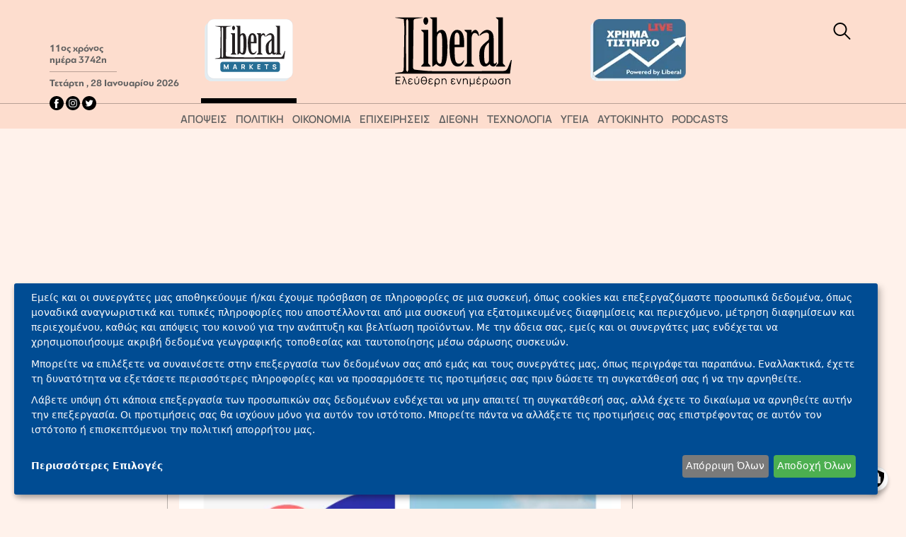

--- FILE ---
content_type: text/html; charset=UTF-8
request_url: https://www.liberal.gr/tehnologia/ilektroniko-emporio-mia-nea-anagkaiotita-se-enan-psifiako-kosmo
body_size: 24355
content:

<!DOCTYPE html>
<html lang="el" dir="ltr" prefix="og: https://ogp.me/ns#">
  <head>
    <meta charset="utf-8" />
<link rel="apple-touch-icon" sizes="180x180" href="https://www.liberal.gr/themes/custom/liberal_theme/img/apple-touch-icon-180x180.png" />
<meta name="title" content="Ηλεκτρονικό εμπόριο: Μια νέα αναγκαιότητα σε έναν ψηφιακό κόσμο | Liberal.gr" />
<meta name="description" content="Το Ηλεκτρονικό Εμπόριο είναι Αναγκαιότητα, όχι Επιλογή." />
<link rel="canonical" href="https://www.liberal.gr/tehnologia/ilektroniko-emporio-mia-nea-anagkaiotita-se-enan-psifiako-kosmo" />
<meta name="robots" content="index, follow" />
<meta property="og:site_name" content="Liberal.gr" />
<meta property="og:type" content="article" />
<meta property="og:url" content="https://www.liberal.gr/tehnologia/ilektroniko-emporio-mia-nea-anagkaiotita-se-enan-psifiako-kosmo" />
<meta property="og:title" content="Ηλεκτρονικό εμπόριο: Μια νέα αναγκαιότητα σε έναν ψηφιακό κόσμο | Liberal.gr" />
<meta property="og:description" content="Το Ηλεκτρονικό Εμπόριο είναι Αναγκαιότητα, όχι Επιλογή." />
<meta property="og:image" content="https://static.liberal.gr/styles/liberal_watermark_social/s3/2024-07/1721652495617_nexi-ecommerce-report-2023.jpg?VersionId=aWhMo3kGpl_um4Zx.wgl_X2C.NFju4.3&amp;itok=KKLU3ENq" />
<meta name="twitter:card" content="summary_large_image" />
<meta name="twitter:site" content="@LiberalGr" />
<meta name="twitter:description" content="Ηλεκτρονικό εμπόριο: Μια νέα αναγκαιότητα σε έναν ψηφιακό κόσμο | Liberal.gr" />
<meta name="twitter:title" content="Ηλεκτρονικό εμπόριο: Μια νέα αναγκαιότητα σε έναν ψηφιακό κόσμο" />
<meta name="twitter:creator" content="@LiberalGr" />
<meta name="twitter:image" content="https://static.liberal.gr/styles/liberal_watermark_social/s3/2024-07/1721652495617_nexi-ecommerce-report-2023.jpg?VersionId=aWhMo3kGpl_um4Zx.wgl_X2C.NFju4.3&amp;itok=KKLU3ENq" />
<meta property="fb:app_id" content="24247594048203439" />
<meta name="type" content="article" />
<meta property="article:publisher" content="https://www.facebook.com/liberalgr" />
<meta name="Generator" content="Drupal 10 (https://www.drupal.org)" />
<meta name="MobileOptimized" content="width" />
<meta name="HandheldFriendly" content="true" />
<meta name="viewport" content="width=device-width, initial-scale=1.0" />
<script type="application/ld+json">{
    "@context": "https://schema.org",
    "@graph": [
        {
            "@type": "NewsArticle",
            "headline": "Ηλεκτρονικό εμπόριο: Μια νέα αναγκαιότητα σε έναν ψηφιακό κόσμο",
            "name": "Ηλεκτρονικό εμπόριο: Μια νέα αναγκαιότητα σε έναν ψηφιακό κόσμο",
            "description": "Το Ηλεκτρονικό Εμπόριο είναι Αναγκαιότητα, όχι Επιλογή.",
            "image": {
                "@type": "ImageObject",
                "url": "https://static.liberal.gr/2024-07/1721652495617_nexi-ecommerce-report-2023.jpg?VersionId=p.KWN0xpi0OARhtehkZaVXm_RuvdS6qj",
                "width": "1080",
                "height": "1080"
            },
            "datePublished": "2024-07-22T15:51:54+0300",
            "author": {
                "@type": "Person",
                "name": "LiberalNewsRoom"
            },
            "publisher": {
                "@type": "Organization",
                "name": "Liberal",
                "url": "https://www.liberal.gr/",
                "sameAs": [
                    "https://www.facebook.com/liberalgr/",
                    "https://twitter.com/LiberalGr"
                ],
                "logo": {
                    "@type": "ImageObject",
                    "url": "https://www.liberal.gr/themes/custom/liberal_theme/img/liberal_logo.svg",
                    "width": "251",
                    "height": "150"
                }
            },
            "mainEntityOfPage": {
                "@type": "Webpage",
                "@id": "https://www.liberal.gr/tehnologia/ilektroniko-emporio-mia-nea-anagkaiotita-se-enan-psifiako-kosmo"
            },
            "keywords": "ΗΛΕΚΤΡΟΝΙΚΟ ΕΜΠΟΡΙΟ,NEXI ",
            "articleSection": "ΤΕΧΝΟΛΟΓΙΑ",
            "articleBody": "Στον σύγχρονο κόσμο, που χαρακτηρίζεται από γρήγορους ρυθμούς και καθορίζεται από τις τεχνολογικές εξελίξεις, οι ηλεκτρονικές αγορές έχουν εξελιχθεί σε αναπόσπαστο κομμάτι της καθημερινής μας ζωής. \nΟι καταναλωτές ανέκαθεν αντάλλασσαν αγαθά και υπηρεσίες – πρόκειται για μια πρακτική τόσο αρχαία όσο ο ίδιος ο ανθρώπινος πολιτισμός. Τα αρχαία έθνη βασίζονταν στο εμπόριο για να καλύπτουν τις ανάγκες τους, γεγονός που οδήγησε στην εκθετική ανάπτυξη της παγκοσμιοποίησης και του πολιτισμού, η οποία, με τη σειρά της, προήγαγε περαιτέρω το εμπόριο. \nΣήμερα, με την εξέλιξη του ίντερνετ, των έξυπνων κινητών (smartphones) και των διάφορων gadgets που βοηθούν τους καταναλωτές να αντεπεξέρχονται στις καθημερινές τους υποχρεώσεις, είναι σχεδόν αδύνατο να μην ανταλλάσσουμε πληροφορίες, αγαθά και υπηρεσίες. Οι άνθρωποι πλέον μοιράζονται διαδικτυακά τα πάντα – από τις προσωπικές τους εμπειρίες έως και την ίδια την κουλτούρα τους.\nΣε αυτό το πλαίσιο, δεν προκαλεί εντύπωση το γεγονός ότι το ηλεκτρονικό εμπόριο έχει πλέον γίνει κομμάτι της καθημερινής μας ζωής. Μας είναι δύσκολο να φανταστούμε μια καθημερινότητα στην οποία δεν θα υπάρχει η δυνατότητα των ηλεκτρονικών αγορών. Το ηλεκτρονικό εμπόριο έχει εξελιχθεί σε μια βιομηχανία πολλών δισεκατομμυρίων δολαρίων που έχει φέρει επανάσταση στον τρόπο με τον οποίο ψωνίζουμε – καταργώντας, παράλληλα, τους φραγμούς του φύλου, της ηλικίας, ακόμα και των συνόρων. \nΤο ηλεκτρονικό εμπόριο απευθύνεται σε όλους \nΤο 94% των χρηστών του ίντερνετ στην Ελλάδα δήλωσαν ότι πραγματοποίησαν ηλεκτρονικές αγορές τις τελευταίες 28 ημέρες.\nΟι ηλεκτρονικές αγορές συνδέονται άμεσα με τον αριθμό των χρηστών του ίντερνετ. Ειδικότερα, σε ό,τι αφορά στην Ευρώπη παρατηρούνται διαφορετικά ποσοστά διείσδυσης του διαδικτύου. Στις σκανδιναβικές χώρες, η διείσδυση του διαδικτύου αγγίζει σχεδόν το 100%, ενώ στις νότιες περιοχές της Ευρώπης τα ποσοστά είναι χαμηλότερα. \nΑξίζει να σημειωθεί ότι, παρά τη μικρότερη διείσδυση του διαδικτύου σε ορισμένες χώρες, οι ηλεκτρονικές αγορές έχουν μεγάλη απήχηση. Στην Ελλάδα, για παράδειγμα, όπου παρατηρείται 85% διείσδυση του διαδικτύου, οι καταναλωτές δείχνουν ενθουσιασμένοι με τα πλεονεκτήματα των ηλεκτρονικών αγορών. \nΙδιαίτερο ενδιαφέρον παρουσιάζει το γεγονός ότι οι ηλεκτρονικές αγορές δεν περιορίζονται πλέον σε συγκεκριμένες ομάδες. Δεν αφορούν μόνο τους νέους ή τους γνώστες της τεχνολογίας· όλοι πραγματοποιούν ηλεκτρονικές αγορές. Άνθρωποι όλων των ηλικιών και φύλων στρέφονται στο ηλεκτρονικό εμπόριο, πράγμα που αντικατοπτρίζει μια παγκόσμια τάση προς την ευκολία και την ποικιλία που προσφέρουν οι ηλεκτρονικές αγορές. \n(Χρήστες του ίντερνετ που πραγματοποίησαν ηλεκτρονικές αγορές τις τελευταίες 28 ημέρες ανά ηλικιακή και έμφυλη ομάδα σε %.) \nΗ δυνατότητα να βρίσκεις ακριβώς αυτό που ζητάς\nΓιατί, όμως, έχουν τόσο μεγάλη απήχηση οι ηλεκτρονικές αγορές;\nΑν έχετε αποφύγει ποτέ την ταλαιπωρία της οδήγησης μέχρι να φτάσετε σε ένα κατάστημα, της αναζήτησης θέσης στάθμευσης και του συνωστισμού σε διαδρόμους κατάμεστους από πελάτες, γνωρίζετε ήδη την απάντηση. Οι ηλεκτρονικές αγορές αποτελούν ευκολότερη λύση – συχνά, πολύ ευκολότερη από τις αγορές σε ένα φυσικό κατάστημα. Μας βοηθούν να εξοικονομήσουμε χρόνο και ενέργεια, καθώς μας επιτρέπουν να ψωνίσουμε όποτε και όπου θέλουμε.\nΕπιπλέον, επειδή οι ηλεκτρονικές αγορές μάς δίνουν τη δυνατότητα να εξερευνήσουμε διάφορες επιλογές και να βρούμε καλύτερες προσφορές, συχνά υπερτερούν της παραδοσιακής εμπειρίας των αγορών στο φυσικό κατάστημα.\nΟι αγοραστικές μας συνήθειες και οι λόγοι που μας ωθούν στις ηλεκτρονικές αγορές επηρεάζουν σημαντικά τον τρόπο με τον οποίο ξοδεύουμε τα χρήματά μας, καθώς και τα αγαθά, τις υπηρεσίες και τα ταξιδιωτικά προϊόντα που επιλέγουμε. \nΤο ηλεκτρονικό εμπόριο έχει σημειώσει μεγάλη αύξηση παγκοσμίως, ενώ η ανοδική πορεία του δεν φαίνεται να αναχαιτίζεται. Σύμφωνα με τις προβλέψεις, ο όγκος του ηλεκτρονικού εμπορίου θα αυξηθεί κατά 39% έως το 2027. \n35 εκ. ευρώ εκτιμάται ότι δαπανήθηκαν συνολικά στο ηλεκτρονικό εμπόριο το 2023.\nΑν εξετάσουμε τους τρεις βασικούς πυλώνες του ηλεκτρονικού εμπορίου, γίνεται σαφές ότι οι καταναλωτές προτιμούν τα υλικά αγαθά. Περίπου το 50% των συνολικών δαπανών αφορά τον εξοπλισμό σπιτιού, τα είδη ένδυσης και υπόδησης, καθώς και τα είδη σούπερ μάρκετ. Οι υπόλοιπες δαπάνες επιμερίζονται κατά 19% στις υπηρεσίες και 31% στα ταξίδια. \nΤα ποσοστά επί των συνολικών δαπανών ποικίλλουν ανάλογα με την κατηγορία. Τι ισχύει, όμως, για τις προτιμήσεις των καταναλωτών σε μηνιαία βάση;\nΟι προτιμήσεις των καταναλωτών στις τρεις κορυφαίες κατηγορίες αναδεικνύουν τον μοναδικό χαρακτήρα των ηλεκτρονικών αγορών στην Ελλάδα, ενώ ταυτόχρονα είναι ευθυγραμμισμένες με τους γενικούς λόγους που ωθούν στις ηλεκτρονικές αγορές. Αφενός η αναζήτηση για συμφέρουσες προσφορές και καλύτερες τιμές και, αφετέρου, το γεγονός ότι η συνολική εμπειρία είναι απλή και εύκολη, διαμορφώνουν ένα περιβάλλον που ενθαρρύνει τους καταναλωτές να πραγματοποιούν τις αγορές τους διαδικτυακά. \n3 ΚΟΡΥΦΑΙΕΣ κατηγορίες μηνιαίων αγορών ανά τομέα\nΥλικά αγαθά\nΡούχα\nΠαράδοση έτοιμου φαγητού ή παραλαβή του από το κατάστημα\nΠροϊόντα ομορφιάς\nΤαξίδια\nΠτήσεις\nΞενοδοχεία\nΕισιτήρια/μηνιαίες κάρτες\nΥπηρεσίες\nΥπηρεσίες streaming\nΔιαδικτυακά στοιχήματα\nΑσφάλειες\nΤι επιφυλάσσει το μέλλον;\nΤο ηλεκτρονικό εμπόριο έχει αναμφισβήτητα εξελιχθεί σε αναπόσπαστο κομμάτι της καθημερινής μας ζωής, καθώς προσφέρει αναρίθμητες δυνατότητες. Η ευχέρεια να πραγματοποιεί κανείς τις αγορές του οποτεδήποτε και από οπουδήποτε έχει αλλάξει ριζικά τη συμπεριφορά των καταναλωτών. Αυτή η μεταστροφή δεν αποτελεί απλώς μια τάση αλλά μια αναγκαιότητα, βαθιά συνυφασμένη με τον χαρακτήρα του σύγχρονου εμπορίου. \nΤο ηλεκτρονικό εμπόριο δεν είναι απλώς μια εναλλακτική πρόταση αντί των παραδοσιακών αγορών, αλλά και μια θεμελιώδης πτυχή του σύγχρονου εμπορίου. Η δυνατότητά του να παρέχει έναν ευκολότερο τρόπο αγορών, να γεφυρώνει τις γεωγραφικές αποστάσεις και να καλύπτει ένα ευρύ φάσμα καταναλωτικών αναγκών εξασφαλίζει ότι θα συνεχίσει να αναπτύσσεται και να παίζει έναν ολοένα σημαντικότερο ρόλο."
        }
    ]
}</script>
<link rel="alternate" hreflang="el" href="https://www.liberal.gr/tehnologia/ilektroniko-emporio-mia-nea-anagkaiotita-se-enan-psifiako-kosmo" />
<link rel="icon" href="https://static.liberal.gr/android-icon-192x192.png" type="image/png" />
<link rel="amphtml" href="https://www.liberal.gr/tehnologia/ilektroniko-emporio-mia-nea-anagkaiotita-se-enan-psifiako-kosmo?amp" />

    <title>Ηλεκτρονικό εμπόριο: Μια νέα αναγκαιότητα σε έναν ψηφιακό κόσμο | Liberal.gr</title>
    <style id="critical-css">h1,h2,h3{margin-top:0;margin-bottom:.5rem;font-weight:500;line-height:1.2}h2{font-size:calc(1.325rem + .9vw)}.col-auto{flex:0 0 auto;width:auto}.col-8{flex:0 0 auto;width:66.66666667%}.justify-content-center{justify-content:center!important}.mb-0{margin-bottom:0!important}.mb-1{margin-bottom:.25rem!important}.mb-2{margin-bottom:.5rem!important}.p-2{padding:.5rem!important}.px-4{padding-right:1.5rem!important;padding-left:1.5rem!important}.py-5{padding-top:3rem!important;padding-bottom:3rem!important}.pt-3{padding-top:1rem!important}.pb-3{padding-bottom:1rem!important}@font-face{font-family:Manrope-Light;src:url(/themes/custom/liberal_theme/fonts/Manrope/Manrope-Light.ttf) format("truetype");font-display:swap}@font-face{font-family:Manrope-Regular;src:url(/themes/custom/liberal_theme/fonts/Manrope/Manrope-Regular.ttf) format("truetype");font-display:swap}@font-face{font-family:Manrope-Bold;src:url(/themes/custom/liberal_theme/fonts/Manrope/Manrope-Bold.ttf) format("truetype");font-display:swap}@font-face{font-family:Manrope-ExtraBold;src:url(/themes/custom/liberal_theme/fonts/Manrope/Manrope-ExtraBold.ttf) format("truetype");font-display:swap}@font-face{font-family:PFBagueSansPro-Bold;src:url(/themes/custom/liberal_theme/fonts/PFBagueSansPro/PFBagueSansPro-Bold.ttf) format("truetype");font-display:swap}@font-face{font-family:SourceSerifPro-Regular;src:url(/themes/custom/liberal_theme/fonts/SourceSerifPro/SourceSerifPro-Regular.ttf) format("truetype");font-display:swap}@font-face{font-family:SourceSerifPro-Bold;src:url(/themes/custom/liberal_theme/fonts/SourceSerifPro/SourceSerifPro-Bold.ttf) format("truetype");font-display:swap}.object-fit-cover{-o-object-fit:cover!important;object-fit:cover!important}.footer__logo{border-bottom:1px solid #999}.footer__logo img{max-width:90px}.footer__text{font-family:Manrope-Regular;font-size:16px;line-height:19px}.page-node-type-article-liberal .container .article_read_more__item{border:1px solid #cecece;box-shadow:-2px 2px 1px #cecece}.page-node-type-article-liberal .container .article_read_more__item__image{width:135px;height:90px}.page-node-type-article-liberal .container .article_read_more__item .article__title{font-size:18px;line-height:24.68px}.page-node-type-article-liberal .container .article_read_more__item .article__hypertitle{color:#286e94}.article_read_more__title{color:#286e94;font-family:PFBagueSansPro-Bold;font-style:normal;font-weight:900;font-size:26px;line-height:34px;text-align:right;position:relative}.article_read_more__title:before{content:"";position:absolute;bottom:0;left:0;height:4px;width:100%;background:#286e94}.article_read_more__title span{display:inline-block;background:#fff;position:relative;padding-bottom:4px;padding-left:10px;bottom:-4px}@media (max-width:991.98px){.article_read_more__item .img-container{display:none}}.page-node-type-article-liberal .article__tags{display:flex;justify-content:flex-start;flex-wrap:wrap}.page-node-type-article-liberal .article__tags .article__tag{display:inline;margin:2px 6px 2px 0}.page-node-type-article-liberal .article__tags .article__tag a{font-family:Manrope-Light;font-size:12px;line-height:16px;border:1px solid #dee2e6;padding:0 4px;text-transform:uppercase}:root{--bs-blue:#0d6efd;--bs-indigo:#6610f2;--bs-purple:#6f42c1;--bs-pink:#d63384;--bs-red:#dc3545;--bs-orange:#fd7e14;--bs-yellow:#ffc107;--bs-green:#198754;--bs-teal:#20c997;--bs-cyan:#0dcaf0;--bs-white:#fff;--bs-gray:#6c757d;--bs-gray-dark:#343a40;--bs-gray-100:#f8f9fa;--bs-gray-200:#e9ecef;--bs-gray-300:#dee2e6;--bs-gray-400:#ced4da;--bs-gray-500:#adb5bd;--bs-gray-600:#6c757d;--bs-gray-700:#495057;--bs-gray-800:#343a40;--bs-gray-900:#212529;--bs-primary:#0d6efd;--bs-secondary:#6c757d;--bs-success:#198754;--bs-info:#0dcaf0;--bs-warning:#ffc107;--bs-danger:#dc3545;--bs-light:#f8f9fa;--bs-dark:#212529;--bs-primary-rgb:13,110,253;--bs-secondary-rgb:108,117,125;--bs-success-rgb:25,135,84;--bs-info-rgb:13,202,240;--bs-warning-rgb:255,193,7;--bs-danger-rgb:220,53,69;--bs-light-rgb:248,249,250;--bs-dark-rgb:33,37,41;--bs-white-rgb:255,255,255;--bs-black-rgb:0,0,0;--bs-body-color-rgb:33,37,41;--bs-body-bg-rgb:255,255,255;--bs-font-sans-serif:system-ui,-apple-system,"Segoe UI",Roboto,"Helvetica Neue",Arial,"Noto Sans","Liberation Sans",sans-serif,"Apple Color Emoji","Segoe UI Emoji","Segoe UI Symbol","Noto Color Emoji";--bs-font-monospace:SFMono-Regular,Menlo,Monaco,Consolas,"Liberation Mono","Courier New",monospace;--bs-gradient:linear-gradient(180deg,rgba(255,255,255,0.15),rgba(255,255,255,0));--bs-body-font-family:var(--bs-font-sans-serif);--bs-body-font-size:1rem;--bs-body-font-weight:400;--bs-body-line-height:1.5;--bs-body-color:#212529;--bs-body-bg:#fff}*,::after,::before{box-sizing:border-box}@media (prefers-reduced-motion:no-preference){:root{scroll-behavior:smooth}}body{margin:0;font-family:var(--bs-body-font-family);font-size:var(--bs-body-font-size);font-weight:var(--bs-body-font-weight);line-height:var(--bs-body-line-height);color:var(--bs-body-color);text-align:var(--bs-body-text-align);background-color:var(--bs-body-bg);-webkit-text-size-adjust:100%}hr{margin:1rem 0;color:inherit;background-color:currentColor;border:0;opacity:.25}hr:not([size]){height:1px}h1,h3{margin-top:0;margin-bottom:.5rem;font-weight:500;line-height:1.2}h1{font-size:calc(1.375rem + 1.5vw)}@media (min-width:1200px){h1{font-size:2.5rem}}h3{font-size:calc(1.3rem + .6vw)}@media (min-width:1200px){h3{font-size:1.75rem}}p{margin-top:0;margin-bottom:1rem}strong{font-weight:bolder}a{color:#0d6efd;text-decoration:underline}a:not([href]):not([class]){color:inherit;text-decoration:none}img{vertical-align:middle}input{margin:0;font-family:inherit;font-size:inherit;line-height:inherit}[type=submit]{-webkit-appearance:button}::-moz-focus-inner{padding:0;border-style:none}::-webkit-datetime-edit-day-field,::-webkit-datetime-edit-fields-wrapper,::-webkit-datetime-edit-hour-field,::-webkit-datetime-edit-minute,::-webkit-datetime-edit-month-field,::-webkit-datetime-edit-text,::-webkit-datetime-edit-year-field{padding:0}::-webkit-inner-spin-button{height:auto}[type=search]{outline-offset:-2px;-webkit-appearance:textfield}::-webkit-search-decoration{-webkit-appearance:none}::-webkit-color-swatch-wrapper{padding:0}::-webkit-file-upload-button{font:inherit}::file-selector-button{font:inherit}::-webkit-file-upload-button{font:inherit;-webkit-appearance:button}iframe{border:0}.container{width:100%;padding-right:var(--bs-gutter-x,.75rem);padding-left:var(--bs-gutter-x,.75rem);margin-right:auto;margin-left:auto}@media (min-width:576px){.container{max-width:540px}}@media (min-width:768px){.container{max-width:720px}}@media (min-width:992px){.container{max-width:960px}}@media (min-width:1200px){.container{max-width:1140px}}@media (min-width:1400px){.container{max-width:1320px}}.row{--bs-gutter-x:1.5rem;--bs-gutter-y:0;display:flex;flex-wrap:wrap;margin-top:calc(-1 * var(--bs-gutter-y));margin-right:calc(-.5 * var(--bs-gutter-x));margin-left:calc(-.5 * var(--bs-gutter-x))}.row>*{flex-shrink:0;width:100%;max-width:100%;padding-right:calc(var(--bs-gutter-x) * .5);padding-left:calc(var(--bs-gutter-x) * .5);margin-top:var(--bs-gutter-y)}.col{flex:1 0 0%}.col-4{flex:0 0 auto;width:33.33333333%}.col-12{flex:0 0 auto;width:100%}@media (min-width:768px){.col-md{flex:1 0 0%}.col-md-2{flex:0 0 auto;width:16.66666667%}.col-md-3{flex:0 0 auto;width:25%}}@media (min-width:1200px){.col-xl{flex:1 0 0%}}.visually-hidden{position:absolute!important;width:1px!important;height:1px!important;padding:0!important;margin:-1px!important;overflow:hidden!important;clip:rect(0,0,0,0)!important;white-space:nowrap!important;border:0!important}.overflow-hidden{overflow:hidden!important}.d-flex{display:flex!important}.d-none{display:none!important}.w-auto{width:auto!important}.flex-column{flex-direction:column!important}.justify-content-start{justify-content:flex-start!important}.justify-content-between{justify-content:space-between!important}.align-items-start{align-items:flex-start!important}.align-items-end{align-items:flex-end!important}.align-items-center{align-items:center!important}.align-self-end{align-self:flex-end!important}.m-auto{margin:auto!important}.mx-1{margin-right:.25rem!important;margin-left:.25rem!important}.mx-auto{margin-right:auto!important;margin-left:auto!important}.my-2{margin-top:.5rem!important;margin-bottom:.5rem!important}.my-3{margin-top:1rem!important;margin-bottom:1rem!important}.mt-1{margin-top:.25rem!important}.mt-4{margin-top:1.5rem!important}.mt-5{margin-top:3rem!important}.me-2{margin-right:.5rem!important}.mb-3{margin-bottom:1rem!important}.mb-4{margin-bottom:1.5rem!important}.p-0{padding:0!important}.p-3{padding:1rem!important}.px-0{padding-right:0!important;padding-left:0!important}.px-1{padding-right:.25rem!important;padding-left:.25rem!important}.px-2{padding-right:.5rem!important;padding-left:.5rem!important}.px-3{padding-right:1rem!important;padding-left:1rem!important}.py-3{padding-top:1rem!important;padding-bottom:1rem!important}.py-4{padding-top:1.5rem!important;padding-bottom:1.5rem!important}.pt-4{padding-top:1.5rem!important}.pe-0{padding-right:0!important}.pe-3{padding-right:1rem!important}.pe-4{padding-right:1.5rem!important}.ps-0{padding-left:0!important}.ps-3{padding-left:1rem!important}.text-start{text-align:left!important}.text-end{text-align:right!important}.text-center{text-align:center!important}@media (min-width:576px){.mx-sm-0{margin-right:0!important;margin-left:0!important}.px-sm-0{padding-right:0!important;padding-left:0!important}.pe-sm-5{padding-right:3rem!important}}@media (min-width:768px){.d-md-block{display:block!important}.d-md-flex{display:flex!important}.d-md-none{display:none!important}.flex-md-row-reverse{flex-direction:row-reverse!important}.justify-content-md-center{justify-content:center!important}.align-self-md-end{align-self:flex-end!important}.order-md-first{order:-1!important}.order-md-1{order:1!important}.order-md-2{order:2!important}.order-md-last{order:6!important}.mb-md-2{margin-bottom:.5rem!important}.mb-md-4{margin-bottom:1.5rem!important}.p-md-0{padding:0!important}.p-md-1{padding:.25rem!important}.p-md-4{padding:1.5rem!important}.px-md-0{padding-right:0!important;padding-left:0!important}.py-md-3{padding-top:1rem!important;padding-bottom:1rem!important}.py-md-4{padding-top:1.5rem!important;padding-bottom:1.5rem!important}.pt-md-1{padding-top:.25rem!important}.pt-md-2{padding-top:.5rem!important}.pe-md-2{padding-right:.5rem!important}.pe-md-3{padding-right:1rem!important}.pb-md-0{padding-bottom:0!important}.pb-md-3{padding-bottom:1rem!important}.pb-md-4{padding-bottom:1.5rem!important}.ps-md-0{padding-left:0!important}.ps-md-2{padding-left:.5rem!important}.ps-md-4{padding-left:1.5rem!important}.text-md-end{text-align:right!important}.text-md-center{text-align:center!important}.border-md-end{border-right:1px solid #dee2e6!important}.h-md-100{height:100%!important}}@media (min-width:1200px){.d-xl-block{display:block!important}.d-xl-flex{display:flex!important}.d-xl-none{display:none!important}.mt-xl-2{margin-top:.5rem!important}.ms-xl-3{margin-left:1rem!important}.pb-xl-0{padding-bottom:0!important}.ps-xl-3{padding-left:1rem!important}.border-xl-start{border-left:1px solid #dee2e6!important}}@media (min-width:1400px){.d-xxl-block{display:block!important}}@font-face{font-family:Manrope-SemiBold;src:url(/themes/custom/liberal_theme/fonts/Manrope/Manrope-SemiBold.ttf) format("truetype");font-display:swap}.border-top{border-top:1px solid #dee2e6!important}.w-50{width:50%!important}.w-100{width:100%!important}.header__markets img{height:auto}.header__logo img{height:auto}.header__xrimatistirio img{height:auto}a{color:#000;text-decoration:none}p{margin:0!important}.header__calendar{font-family:PFBagueSansPro-Bold;color:#999;font-size:12px;line-height:14px}.header__markets img,.header__xrimatistirio img{max-width:135px}.header__logo img{max-width:165px}.header__social{bottom:-10px;position:relative;z-index:10}.header--block-search--container{width:100%;height:2rem}.header--block-search form input[type=search]{display:block;width:100%;height:100%;border:1px solid #286e94;border-radius:4px;color:#000;font-family:Manrope-Regular;font-size:18px;line-height:20px;padding:3px 5px 3px 10px}.header--block-search form input[type=submit]{display:none}.header--block-search--hidden{display:none}.header .search-button{z-index:10}@media (min-width:576px){.header--block-search--container{width:100%}.header--block-search form input[type=search]{animation-duration:2s;animation-name:slidein}@keyframes slidein{from{width:0;display:none}to{width:100%;display:block}}}@media (max-width:767.98px){.navigation .container{display:none}.navigation .menu-item{font-family:Manrope-Bold;font-size:20px;line-height:30px;flex:0 0 auto;width:100%!important;border-bottom:1px solid;-o-border-image:linear-gradient(to right,#fff,#999999) 1;border-image:linear-gradient(to right,#fff,#999999) 1}.navigation .menu-item:last-of-type{border:0}.navigation .menu-item a{color:#286e94;text-transform:uppercase;display:inline-block}.page-node-type-article-liberal .article__main-photo-source-wrapper{display:block;font-family:Manrope-Regular;font-size:12px;line-height:14px;position:relative;bottom:auto;right:auto;min-width:auto;transform:inherit}}@media (min-width:768px){.header__markets img{height:96px;border-bottom:7px solid transparent}.header__logo img{height:102px;border-bottom:7px solid transparent}.header__xrimatistirio img{height:96px;border-bottom:7px solid transparent}.header--block-search--container{width:250px;position:relative;right:1rem}.header--block-search form .form-item-search-keys{float:right}.header--block-search form input[type=search]{width:250px;animation-duration:2s;animation-name:slidein}@keyframes slidein{from{width:0;display:none;padding:0;border:0}to{width:250px;display:block}}.navigation .container{display:block}.category__item--clear{font-family:Manrope-SemiBold;font-size:12px;color:#5f5f5f;line-height:13px;text-transform:uppercase}.category__item--clear a{font-family:Manrope-SemiBold;font-size:12px;color:#5f5f5f;line-height:13px;text-transform:uppercase}.w-md-300{width:300px!important}.w-md-300-fill{width:calc(100% - 300px)!important}}@media (min-width:992px){.header__markets img{height:119px}.header__logo img{height:122px}.header__xrimatistirio img{height:119px}}@media (min-width:1200px){.header__calendar{font-size:14px;line-height:16px;color:#5f5f5f}.header--block-search--container{width:350px}.header--block-search form input[type=search]{width:350px;animation-duration:2s;animation-name:slidein}@keyframes slidein{from{width:0;display:none;padding:0;border:0}to{width:350px;display:block}}.category__item--clear{font-size:15px!important;line-height:19px!important}.category__item--clear a{font-size:15px!important;line-height:19px!important}.w-xl-150{width:150px!important}.w-xl-150-fill{width:calc(100% - 150px)!important}}.page-node-type-article-liberal{overflow-x:hidden}.page-node-type-article-liberal .container{padding:0;margin-right:auto;margin-left:auto}.page-node-type-article-liberal .app-wrapper img{-o-object-fit:cover;object-fit:cover}@media (min-width:768px){.page-node-type-article-liberal .article__main-photo-source-wrapper{display:inline-block;transform:rotate(-90deg);position:absolute;min-width:100px;bottom:45px;right:-60px;font-family:Manrope-Regular;font-size:10px;line-height:16px}}.page-node-type-article-liberal .article__share-wrapper .article__share{font-size:10px!important;line-height:12px!important;font-family:Manrope-ExtraBold;text-transform:uppercase;color:#999;border:1px solid #999}.page-node-type-article-liberal .article__share-wrapper-icon{width:24px;height:24px}.page-node-type-article-liberal .article__title{font-family:SourceSerifPro-Bold;font-size:26px;line-height:28px;width:100%;word-wrap:break-word;table-layout:fixed}@media (min-width:768px){.page-node-type-article-liberal .article__title{font-size:28px;line-height:29px}}.page-node-type-article-liberal .article__body{font-family:SourceSerifPro-Regular;word-break:break-word}@media (max-width:767.98px){.page-node-type-article-liberal .article__body{font-size:17px;line-height:22px}}@media (min-width:768px){.page-node-type-article-liberal .article__body{font-size:18px;line-height:24px}.page-node-type-article-liberal.page-node-type-article-liberal:not(.page-article-liberal-markets) .header__logo img{border-bottom:7px solid #000}}@media (min-width:1200px){.page-node-type-article-liberal .article__body{font-size:20px;line-height:26px}.header__calendar{font-size:14px;line-height:16px}}@media (min-width:1400px){.header--block-search--container{width:450px}.header--block-search form input[type=search]{width:450px;animation-duration:2s;animation-name:slidein}@keyframes slidein{from{width:0;display:none;padding:0;border:0}to{width:450px;display:block}}.w-xxl-300{width:300px!important}.w-xxl-300-fill{width:calc(100% - 300px)!important}.page-node-type-article-liberal .article__body{font-size:21px;line-height:30px}}.page-node-type-article-liberal .article__body h3{font-family:SourceSerifPro-Bold}.page-node-type-article-liberal .article__body h3{font-size:1.35rem}.page-node-type-article-liberal .article__body .col p{margin-bottom:1.5rem!important}.page-node-type-article-liberal .article__body .col p:first-of-type::first-letter{font-size:340%;padding:18px 8px 10px 0;margin-right:4px;float:left}.page-node-type-article-liberal .article__body .mobile-article-body-ad{display:flex;align-items:center;justify-content:center}.page-node-type-article-liberal .article__body strong{font-family:SourceSerifPro-Bold}.page-node-type-article-liberal .article__category a{color:#999;font-family:PFBagueSansPro-Bold;font-size:20px;line-height:22px;text-transform:capitalize}.page-node-type-article-liberal .article__publish-date{font-family:Manrope-ExtraBold;font-size:10px;color:#c4161c;font-size:12px!important;line-height:14px!important}@media (max-width:575px){.article__central-photo{height:auto}}.page-node-type-article-liberal .article__content iframe{width:100%!important;max-width:100%!important}.klaro_toggle_dialog{border:none}
</style>
<link rel="stylesheet" media="print" href="/sites/default/files/css/css_1Kv00KNX6Gg_GrJHDrAnEuUIMHBBHyPmdHuzt-grNOI.css?delta=0&amp;language=el&amp;theme=liberal_theme&amp;include=eJwVxEEKgDAMBMAPBfMk2dYFa1Nakgj6e3EO0w0-tf9LvJEcWhCUOp16-L1gGy48Yq3QYXueHFR4tmqMDweKGFo" data-onload-media="all" onload="this.onload=null;this.media=this.dataset.onloadMedia" />
<noscript><link rel="stylesheet" media="all" href="/sites/default/files/css/css_1Kv00KNX6Gg_GrJHDrAnEuUIMHBBHyPmdHuzt-grNOI.css?delta=0&amp;language=el&amp;theme=liberal_theme&amp;include=eJwVxEEKgDAMBMAPBfMk2dYFa1Nakgj6e3EO0w0-tf9LvJEcWhCUOp16-L1gGy48Yq3QYXueHFR4tmqMDweKGFo" />
</noscript><link rel="stylesheet" media="print" href="/sites/default/files/css/css_0XeBKd6HHAltXpDF5ox3fPbu4Fjkfm3fVQrPnEBL-NY.css?delta=1&amp;language=el&amp;theme=liberal_theme&amp;include=eJwVxEEKgDAMBMAPBfMk2dYFa1Nakgj6e3EO0w0-tf9LvJEcWhCUOp16-L1gGy48Yq3QYXueHFR4tmqMDweKGFo" data-onload-media="all" onload="this.onload=null;this.media=this.dataset.onloadMedia" />
<noscript><link rel="stylesheet" media="all" href="/sites/default/files/css/css_0XeBKd6HHAltXpDF5ox3fPbu4Fjkfm3fVQrPnEBL-NY.css?delta=1&amp;language=el&amp;theme=liberal_theme&amp;include=eJwVxEEKgDAMBMAPBfMk2dYFa1Nakgj6e3EO0w0-tf9LvJEcWhCUOp16-L1gGy48Yq3QYXueHFR4tmqMDweKGFo" />
</noscript>
    <script type="application/json" data-drupal-selector="drupal-settings-json">{"path":{"baseUrl":"\/","pathPrefix":"","currentPath":"node\/518190","currentPathIsAdmin":false,"isFront":false,"currentLanguage":"el","currentQuery":{"_wrapper_format":"html"}},"pluralDelimiter":"\u0003","suppressDeprecationErrors":true,"gtm":{"tagId":null,"settings":{"data_layer":"dataLayer","include_classes":false,"allowlist_classes":"","blocklist_classes":"","include_environment":false,"environment_id":"","environment_token":""},"tagIds":["GTM-M74SJF6"]},"gtag":{"tagId":"","consentMode":false,"otherIds":[],"events":[],"additionalConfigInfo":[]},"ajaxPageState":{"libraries":"[base64]","theme":"liberal_theme","theme_token":null},"ajaxTrustedUrl":{"\/search\/node":true},"klaro":{"config":{"elementId":"klaro","storageMethod":"cookie","cookieName":"klaro","cookieExpiresAfterDays":30,"cookieDomain":"","groupByPurpose":true,"acceptAll":true,"hideDeclineAll":false,"hideLearnMore":false,"learnMoreAsButton":false,"additionalClass":"","htmlTexts":true,"mustConsent":false,"noticeAsModal":false,"privacyPolicy":"\/politiki-aporitou","services":[{"name":"apothikeysi_i_kai_prosvasi_sta_d","default":false,"title":"\u0391\u03c0\u03bf\u03b8\u03ae\u03ba\u03b5\u03c5\u03c3\u03b7 \u03ae\/\u03ba\u03b1\u03b9 \u03c0\u03c1\u03cc\u03c3\u03b2\u03b1\u03c3\u03b7 \u03c3\u03c4\u03b1 \u03b4\u03b5\u03b4\u03bf\u03bc\u03ad\u03bd\u03b1 \u03bc\u03b9\u03b1\u03c2 \u03c3\u03c5\u03c3\u03ba\u03b5\u03c5\u03ae\u03c2","description":"\u03a4\u03b1 cookies, \u03bf\u03b9 \u03c3\u03c5\u03c3\u03ba\u03b5\u03c5\u03ad\u03c2 \u03ae \u03c0\u03b1\u03c1\u03cc\u03bc\u03bf\u03b9\u03b1 \u03b4\u03b9\u03b1\u03b4\u03b9\u03ba\u03c4\u03c5\u03b1\u03ba\u03ac \u03b1\u03bd\u03b1\u03b3\u03bd\u03c9\u03c1\u03b9\u03c3\u03c4\u03b9\u03ba\u03ac (\u03c0.\u03c7. \u03b1\u03bd\u03b1\u03b3\u03bd\u03c9\u03c1\u03b9\u03c3\u03c4\u03b9\u03ba\u03ac \u03c0\u03bf\u03c5 \u03b2\u03b1\u03c3\u03af\u03b6\u03bf\u03bd\u03c4\u03b1\u03b9 \u03c3\u03c4\u03b7 \u03c3\u03cd\u03bd\u03b4\u03b5\u03c3\u03b7, \u03c4\u03c5\u03c7\u03b1\u03af\u03b1 \u03b5\u03ba\u03c7\u03c9\u03c1\u03b7\u03bc\u03ad\u03bd\u03b1 \u03b1\u03bd\u03b1\u03b3\u03bd\u03c9\u03c1\u03b9\u03c3\u03c4\u03b9\u03ba\u03ac, \u03b1\u03bd\u03b1\u03b3\u03bd\u03c9\u03c1\u03b9\u03c3\u03c4\u03b9\u03ba\u03ac \u03c0\u03bf\u03c5 \u03b2\u03b1\u03c3\u03af\u03b6\u03bf\u03bd\u03c4\u03b1\u03b9 \u03c3\u03c4\u03bf \u03b4\u03af\u03ba\u03c4\u03c5\u03bf) \u03bc\u03b1\u03b6\u03af \u03bc\u03b5 \u03ac\u03bb\u03bb\u03b5\u03c2 \u03c0\u03bb\u03b7\u03c1\u03bf\u03c6\u03bf\u03c1\u03af\u03b5\u03c2 (\u03c0.\u03c7. \u03c4\u03cd\u03c0\u03bf\u03c2 \u03ba\u03b1\u03b9 \u03c0\u03bb\u03b7\u03c1\u03bf\u03c6\u03bf\u03c1\u03af\u03b5\u03c2 \u03c0\u03c1\u03bf\u03b3\u03c1\u03ac\u03bc\u03bc\u03b1\u03c4\u03bf\u03c2 \u03c0\u03b5\u03c1\u03b9\u03ae\u03b3\u03b7\u03c3\u03b7\u03c2, \u03b3\u03bb\u03ce\u03c3\u03c3\u03b1, \u03bc\u03ad\u03b3\u03b5\u03b8\u03bf\u03c2 \u03bf\u03b8\u03cc\u03bd\u03b7\u03c2, \u03c5\u03c0\u03bf\u03c3\u03c4\u03b7\u03c1\u03b9\u03b6\u03cc\u03bc\u03b5\u03bd\u03b5\u03c2 \u03c4\u03b5\u03c7\u03bd\u03bf\u03bb\u03bf\u03b3\u03af\u03b5\u03c2 \u03ba.\u03bb\u03c0.) \u03bc\u03c0\u03bf\u03c1\u03bf\u03cd\u03bd \u03bd\u03b1 \u03b1\u03c0\u03bf\u03b8\u03b7\u03ba\u03b5\u03c5\u03c4\u03bf\u03cd\u03bd \u03ae \u03bd\u03b1 \u03b4\u03b9\u03b1\u03b2\u03b1\u03c3\u03c4\u03bf\u03cd\u03bd \u03c3\u03c4\u03b7 \u03c3\u03c5\u03c3\u03ba\u03b5\u03c5\u03ae \u03c3\u03b1\u03c2 \u03b3\u03b9\u03b1 \u03bd\u03b1 \u03c4\u03b9\u03c2 \u03b1\u03bd\u03b1\u03b3\u03bd\u03c9\u03c1\u03af\u03b6\u03bf\u03c5\u03bd \u03ba\u03ac\u03b8\u03b5 \u03c6\u03bf\u03c1\u03ac \u03c0\u03bf\u03c5 \u03c3\u03c5\u03bd\u03b4\u03ad\u03bf\u03bd\u03c4\u03b1\u03b9 \u03c3\u03b5 \u03bc\u03b9\u03b1 \u03b5\u03c6\u03b1\u03c1\u03bc\u03bf\u03b3\u03ae \u03ae \u03c3\u03b5 \u03ad\u03bd\u03b1\u03bd \u03b9\u03c3\u03c4\u03cc\u03c4\u03bf\u03c0\u03bf, \u03b3\u03b9\u03b1 \u03ad\u03bd\u03b1\u03bd \u03ae \u03c0\u03b5\u03c1\u03b9\u03c3\u03c3\u03cc\u03c4\u03b5\u03c1\u03bf\u03c5\u03c2 \u03b1\u03c0\u03cc \u03c4\u03bf\u03c5\u03c2 \u03c3\u03ba\u03bf\u03c0\u03bf\u03cd\u03c2 \u03c0\u03bf\u03c5 \u03c0\u03b1\u03c1\u03bf\u03c5\u03c3\u03b9\u03ac\u03b6\u03bf\u03bd\u03c4\u03b1\u03b9 \u03b5\u03b4\u03ce.","purposes":["analytics"],"callbackCode":"if (!window.KlaroInitGtmOnce) {\r\nwindow.KlaroInitGtmOnce = true;\r\nif (typeof gtag === \u0027function\u0027) {\r\ngtag(\u0022consent\u0022, \u0022default\u0022, {\r\n  ad_storage: \u0022granted\u0022,\r\n  analytics_storage: \u0022granted\u0022,\r\n  ad_user_data: \u0022granted\u0022,\r\n  ad_personalization: \u0022granted\u0022,\r\n});\r\n}\r\n}","cookies":[],"required":false,"optOut":false,"onlyOnce":false,"translations":{"el":{"title":"\u0391\u03c0\u03bf\u03b8\u03ae\u03ba\u03b5\u03c5\u03c3\u03b7 \u03ae\/\u03ba\u03b1\u03b9 \u03c0\u03c1\u03cc\u03c3\u03b2\u03b1\u03c3\u03b7 \u03c3\u03c4\u03b1 \u03b4\u03b5\u03b4\u03bf\u03bc\u03ad\u03bd\u03b1 \u03bc\u03b9\u03b1\u03c2 \u03c3\u03c5\u03c3\u03ba\u03b5\u03c5\u03ae\u03c2"}}},{"name":"google_analytics","default":false,"title":"\u0395\u03be\u03b1\u03c3\u03c6\u03ac\u03bb\u03b9\u03c3\u03b7 \u03b1\u03c3\u03c6\u03ac\u03bb\u03b5\u03b9\u03b1\u03c2, \u03c0\u03c1\u03cc\u03bb\u03b7\u03c8\u03b7 \u03b1\u03c0\u03ac\u03c4\u03b7\u03c2 \u03ba\u03b1\u03b9 \u03b5\u03bd\u03c4\u03bf\u03c0\u03b9\u03c3\u03bc\u03cc\u03c2 \u03c3\u03c6\u03b1\u03bb\u03bc\u03ac\u03c4\u03c9\u03bd","description":"\u03a4\u03b1 \u03b4\u03b5\u03b4\u03bf\u03bc\u03ad\u03bd\u03b1 \u03c3\u03b1\u03c2 \u03b5\u03bd\u03b4\u03ad\u03c7\u03b5\u03c4\u03b1\u03b9 \u03bd\u03b1 \u03c7\u03c1\u03b7\u03c3\u03b9\u03bc\u03bf\u03c0\u03bf\u03b9\u03b7\u03b8\u03bf\u03cd\u03bd \u03b3\u03b9\u03b1 \u03c4\u03b7\u03bd \u03c0\u03b1\u03c1\u03b1\u03ba\u03bf\u03bb\u03bf\u03cd\u03b8\u03b7\u03c3\u03b7 \u03ba\u03b1\u03b9 \u03c0\u03c1\u03cc\u03bb\u03b7\u03c8\u03b7 \u03c0\u03b1\u03c1\u03ac\u03bd\u03bf\u03bc\u03b7\u03c2 \u03b4\u03c1\u03b1\u03c3\u03c4\u03b7\u03c1\u03b9\u03cc\u03c4\u03b7\u03c4\u03b1\u03c2, \u03ba\u03b1\u03b8\u03ce\u03c2 \u03ba\u03b1\u03b9 \u03b3\u03b9\u03b1 \u03c4\u03b7 \u03b4\u03b9\u03b1\u03c3\u03c6\u03ac\u03bb\u03b9\u03c3\u03b7 \u03c4\u03b7\u03c2 \u03bf\u03c1\u03b8\u03ae\u03c2 \u03ba\u03b1\u03b9 \u03b1\u03c3\u03c6\u03b1\u03bb\u03bf\u03cd\u03c2 \u03bb\u03b5\u03b9\u03c4\u03bf\u03c5\u03c1\u03b3\u03af\u03b1\u03c2 \u03c4\u03c9\u03bd \u03c3\u03c5\u03c3\u03c4\u03b7\u03bc\u03ac\u03c4\u03c9\u03bd \u03ba\u03b1\u03b9 \u03c4\u03c9\u03bd \u03b4\u03b9\u03b1\u03b4\u03b9\u03ba\u03b1\u03c3\u03b9\u03ce\u03bd. \u0395\u03bd\u03b4\u03ad\u03c7\u03b5\u03c4\u03b1\u03b9 \u03bd\u03b1 \u03c7\u03c1\u03b7\u03c3\u03b9\u03bc\u03bf\u03c0\u03bf\u03b9\u03b7\u03b8\u03bf\u03cd\u03bd \u03c4\u03b1 \u03b1\u03ba\u03c1\u03b9\u03b2\u03ae \u03b4\u03b5\u03b4\u03bf\u03bc\u03ad\u03bd\u03b1 \u03b3\u03b5\u03c9-\u03b5\u03bd\u03c4\u03bf\u03c0\u03b9\u03c3\u03bc\u03bf\u03cd \u03c3\u03b1\u03c2 \u03c0\u03c1\u03bf\u03c2 \u03c5\u03c0\u03bf\u03c3\u03c4\u03ae\u03c1\u03b9\u03be\u03b7 \u03b5\u03bd\u03cc\u03c2 \u03ae \u03c0\u03b5\u03c1\u03b9\u03c3\u03c3\u03cc\u03c4\u03b5\u03c1\u03c9\u03bd \u03c3\u03ba\u03bf\u03c0\u03ce\u03bd.","purposes":["analytics"],"callbackCode":"if (typeof gtag === \u0027function\u0027) {\r\nif(consent) {\r\n                        window.gtag(\u0027consent\u0027, \u0027update\u0027, {\r\n                            \u0027analytics_storage\u0027: \u0027granted\u0027,\r\n                        });\r\n}\r\nelse {\r\n                        window.gtag(\u0027consent\u0027, \u0027update\u0027, {\r\n                            \u0027analytics_storage\u0027: \u0027granted\u0027,\r\n                        });\r\n}\r\n}","cookies":[],"required":false,"optOut":false,"onlyOnce":false,"translations":{"el":{"title":"\u0395\u03be\u03b1\u03c3\u03c6\u03ac\u03bb\u03b9\u03c3\u03b7 \u03b1\u03c3\u03c6\u03ac\u03bb\u03b5\u03b9\u03b1\u03c2, \u03c0\u03c1\u03cc\u03bb\u03b7\u03c8\u03b7 \u03b1\u03c0\u03ac\u03c4\u03b7\u03c2 \u03ba\u03b1\u03b9 \u03b5\u03bd\u03c4\u03bf\u03c0\u03b9\u03c3\u03bc\u03cc\u03c2 \u03c3\u03c6\u03b1\u03bb\u03bc\u03ac\u03c4\u03c9\u03bd"}}},{"name":"gtm","default":false,"title":"\u0395\u03bc\u03c0\u03bf\u03c1\u03b9\u03ba\u03ae \u0395\u03c0\u03b9\u03ba\u03bf\u03b9\u03bd\u03c9\u03bd\u03af\u03b1 \u03ba\u03b1\u03b9 \u0395\u03c1\u03b3\u03b1\u03bb\u03b5\u03af\u03b1 \u03a0\u03c1\u03bf\u03ce\u03b8\u03b7\u03c3\u03b7\u03c2","description":"\u039f\u03b9 \u03b4\u03b9\u03b1\u03c6\u03b7\u03bc\u03af\u03c3\u03b5\u03b9\u03c2 \u03ba\u03b1\u03b9 \u03c4\u03bf \u03c0\u03b5\u03c1\u03b9\u03b5\u03c7\u03cc\u03bc\u03b5\u03bd\u03bf \u03bc\u03c0\u03bf\u03c1\u03bf\u03cd\u03bd \u03bd\u03b1 \u03c0\u03c1\u03bf\u03c3\u03b8\u03ad\u03c3\u03bf\u03c5\u03bd \u03b4\u03b5\u03b4\u03bf\u03bc\u03ad\u03bd\u03b1 \u03bc\u03b5 \u03c3\u03ba\u03bf\u03c0\u03cc \u03c4\u03b7\u03bd \u03b1\u03c3\u03c6\u03ac\u03bb\u03b5\u03b9\u03b1 \u03ba\u03b1\u03b9 \u03c4\u03b7\u03bd \u03c0\u03c1\u03bf\u03c3\u03c4\u03b1\u03c3\u03af\u03b1 \u03b1\u03c0\u03cc \u03ba\u03b1\u03ba\u03cc\u03b2\u03bf\u03c5\u03bb\u03b5\u03c2 \u03b5\u03bd\u03ad\u03c1\u03b3\u03b5\u03b9\u03b5\u03c2. \u039c\u03c0\u03bf\u03c1\u03b5\u03af \u03bd\u03b1 \u03bc\u03b5\u03c4\u03c1\u03b7\u03b8\u03b5\u03af \u03b7 \u03b1\u03c0\u03cc\u03b4\u03bf\u03c3\u03b7 \u03c4\u03c9\u03bd \u03b4\u03b9\u03b1\u03c6\u03b7\u03bc\u03af\u03c3\u03b5\u03c9\u03bd \u03ba\u03b1\u03b9 \u03c4\u03bf\u03c5 \u03c0\u03b5\u03c1\u03b9\u03b5\u03c7\u03bf\u03bc\u03ad\u03bd\u03bf\u03c5 \u03c4\u03bf\u03c5\u03c2, \u03ba\u03b1\u03b8\u03ce\u03c2 \u03ba\u03b1\u03b9 \u03b1\u03bd\u03ce\u03bd\u03c5\u03bc\u03b5\u03c2 \u03c0\u03bb\u03b7\u03c1\u03bf\u03c6\u03bf\u03c1\u03af\u03b5\u03c2 \u03b3\u03b9\u03b1 \u03c4\u03b1 \u03b5\u03af\u03b4\u03b7 \u03ba\u03bf\u03b9\u03bd\u03bf\u03cd \u03c0\u03bf\u03c5 \u03b5\u03af\u03b4\u03b1\u03bd \u03c4\u03b9\u03c2 \u03b4\u03b9\u03b1\u03c6\u03b7\u03bc\u03af\u03c3\u03b5\u03b9\u03c2 \u03ba\u03b1\u03b9 \u03c4\u03bf \u03c0\u03b5\u03c1\u03b9\u03b5\u03c7\u03cc\u03bc\u03b5\u03bd\u03bf \u03c4\u03bf\u03c5\u03c2.","purposes":["advertising"],"callbackCode":"if(consent) {\r\nif (typeof gtag === \u0027function\u0027) {\r\n                gtag(\u0027consent\u0027, \u0027update\u0027, {\r\n                    \u0027ad_storage\u0027: \u0027granted\u0027,\r\n                    \u0027ad_user_data\u0027: \u0027granted\u0027,\r\n                    \u0027ad_personalization\u0027: \u0027granted\u0027\r\n                })\r\n}\r\n}\r\nelse {\r\nif (typeof gtag === \u0027function\u0027) {\r\n                gtag(\u0027consent\u0027, \u0027update\u0027, {\r\n                    \u0027ad_storage\u0027: \u0027denied\u0027,\r\n                    \u0027ad_user_data\u0027: \u0027denied\u0027,\r\n                    \u0027ad_personalization\u0027: \u0027denied\u0027\r\n                })\r\n}\r\n\r\nif (typeof fbq === \u0027function\u0027) {\r\nfbq(\u0027consent\u0027, \u0027revoke\u0027);\r\n}\r\n\r\n}","cookies":[],"required":false,"optOut":false,"onlyOnce":false,"translations":{"el":{"title":"\u0395\u03bc\u03c0\u03bf\u03c1\u03b9\u03ba\u03ae \u0395\u03c0\u03b9\u03ba\u03bf\u03b9\u03bd\u03c9\u03bd\u03af\u03b1 \u03ba\u03b1\u03b9 \u0395\u03c1\u03b3\u03b1\u03bb\u03b5\u03af\u03b1 \u03a0\u03c1\u03bf\u03ce\u03b8\u03b7\u03c3\u03b7\u03c2"}}},{"name":"metrisi_tis_diafimistikis_apodos","default":false,"title":"\u039c\u03ad\u03c4\u03c1\u03b7\u03c3\u03b7 \u03c4\u03b7\u03c2 \u03b4\u03b9\u03b1\u03c6\u03b7\u03bc\u03b9\u03c3\u03c4\u03b9\u03ba\u03ae\u03c2 \u03b1\u03c0\u03cc\u03b4\u03bf\u03c3\u03b7\u03c2","description":"\u039f\u03b9 \u03c0\u03bb\u03b7\u03c1\u03bf\u03c6\u03bf\u03c1\u03af\u03b5\u03c2 \u03c3\u03c7\u03b5\u03c4\u03b9\u03ba\u03ac \u03bc\u03b5 \u03c4\u03bf \u03c0\u03bf\u03b9\u03b5\u03c2 \u03b4\u03b9\u03b1\u03c6\u03b7\u03bc\u03af\u03c3\u03b5\u03b9\u03c2 \u03c0\u03b1\u03c1\u03bf\u03c5\u03c3\u03b9\u03ac\u03b6\u03bf\u03bd\u03c4\u03b1\u03b9 \u03c3\u03b5 \u03b5\u03c3\u03ac\u03c2 \u03ba\u03b1\u03b9 \u03c0\u03ce\u03c2 \u03b1\u03bb\u03bb\u03b7\u03bb\u03b5\u03c0\u03b9\u03b4\u03c1\u03ac\u03c4\u03b5 \u03bc\u03b5 \u03b1\u03c5\u03c4\u03ad\u03c2 \u03bc\u03c0\u03bf\u03c1\u03bf\u03cd\u03bd \u03bd\u03b1 \u03c7\u03c1\u03b7\u03c3\u03b9\u03bc\u03bf\u03c0\u03bf\u03b9\u03b7\u03b8\u03bf\u03cd\u03bd \u03b3\u03b9\u03b1 \u03bd\u03b1 \u03ba\u03b1\u03b8\u03bf\u03c1\u03b9\u03c3\u03c4\u03b5\u03af \u03c0\u03cc\u03c3\u03bf \u03ba\u03b1\u03bb\u03ac \u03bb\u03b5\u03b9\u03c4\u03bf\u03cd\u03c1\u03b3\u03b7\u03c3\u03b5 \u03bc\u03b9\u03b1 \u03b4\u03b9\u03b1\u03c6\u03ae\u03bc\u03b9\u03c3\u03b7 \u03b3\u03b9\u03b1 \u03b5\u03c3\u03ac\u03c2 \u03ae \u03ac\u03bb\u03bb\u03bf\u03c5\u03c2 \u03c7\u03c1\u03ae\u03c3\u03c4\u03b5\u03c2 \u03ba\u03b1\u03b9 \u03b5\u03ac\u03bd \u03b5\u03c0\u03b9\u03c4\u03b5\u03cd\u03c7\u03b8\u03b7\u03ba\u03b1\u03bd \u03bf\u03b9 \u03c3\u03c4\u03cc\u03c7\u03bf\u03b9 \u03c4\u03b7\u03c2 \u03b4\u03b9\u03b1\u03c6\u03ae\u03bc\u03b9\u03c3\u03b7\u03c2. \u0393\u03b9\u03b1 \u03c0\u03b1\u03c1\u03ac\u03b4\u03b5\u03b9\u03b3\u03bc\u03b1, \u03b5\u03ac\u03bd \u03b5\u03af\u03b4\u03b1\u03c4\u03b5 \u03bc\u03b9\u03b1 \u03b4\u03b9\u03b1\u03c6\u03ae\u03bc\u03b9\u03c3\u03b7, \u03b1\u03bd \u03b1\u03bb\u03bb\u03b7\u03bb\u03b5\u03c0\u03b9\u03b4\u03c1\u03ac\u03c3\u03b1\u03c4\u03b5 \u03bc\u03b5 \u03b1\u03c5\u03c4\u03ae\u03bd, \u03b5\u03ac\u03bd \u03c3\u03b1\u03c2 \u03bf\u03b4\u03ae\u03b3\u03b7\u03c3\u03b5 \u03bd\u03b1 \u03b1\u03b3\u03bf\u03c1\u03ac\u03c3\u03b5\u03c4\u03b5 \u03ad\u03bd\u03b1 \u03c0\u03c1\u03bf\u03ca\u03cc\u03bd \u03ae \u03bd\u03b1 \u03b5\u03c0\u03b9\u03c3\u03ba\u03b5\u03c6\u03b8\u03b5\u03af\u03c4\u03b5 \u03ad\u03bd\u03b1\u03bd \u03b9\u03c3\u03c4\u03cc\u03c4\u03bf\u03c0\u03bf \u03ba.\u03bb\u03c0. \u0391\u03c5\u03c4\u03cc \u03b5\u03af\u03bd\u03b1\u03b9 \u03c0\u03bf\u03bb\u03cd \u03c7\u03c1\u03ae\u03c3\u03b9\u03bc\u03bf \u03b3\u03b9\u03b1 \u03bd\u03b1 \u03ba\u03b1\u03c4\u03b1\u03bd\u03bf\u03ae\u03c3\u03bf\u03c5\u03bc\u03b5 \u03c4\u03b7 \u03c3\u03c7\u03b5\u03c4\u03b9\u03ba\u03cc\u03c4\u03b7\u03c4\u03b1 \u03c4\u03c9\u03bd \u03b4\u03b9\u03b1\u03c6\u03b7\u03bc\u03b9\u03c3\u03c4\u03b9\u03ba\u03ce\u03bd \u03b5\u03ba\u03c3\u03c4\u03c1\u03b1\u03c4\u03b5\u03b9\u03ce\u03bd.","purposes":["advertising"],"callbackCode":"if (typeof gtag === \u0027function\u0027) {\r\nif(consent) {\r\ngtag(\u0022consent\u0022, \u0022update\u0022, {\r\n  ad_personalization: \u0022granted\u0022,\r\n})\r\n}\r\nelse {\r\ngtag(\u0022consent\u0022, \u0022update\u0022, {\r\n  ad_personalization: \u0022denied\u0022,\r\n})\r\n}\r\n}","cookies":[],"required":false,"optOut":false,"onlyOnce":false,"translations":{"el":{"title":"\u039c\u03ad\u03c4\u03c1\u03b7\u03c3\u03b7 \u03c4\u03b7\u03c2 \u03b4\u03b9\u03b1\u03c6\u03b7\u03bc\u03b9\u03c3\u03c4\u03b9\u03ba\u03ae\u03c2 \u03b1\u03c0\u03cc\u03b4\u03bf\u03c3\u03b7\u03c2"}}}],"translations":{"el":{"consentModal":{"title":"\u03a3\u03b5\u03b2\u03cc\u03bc\u03b1\u03c3\u03c4\u03b5 \u03c4\u03b7\u03bd \u03b9\u03b4\u03b9\u03c9\u03c4\u03b9\u03ba\u03cc\u03c4\u03b7\u03c4\u03ac \u03c3\u03b1\u03c2","description":"\u003Cp\u003E\u0395\u03bc\u03b5\u03af\u03c2 \u03ba\u03b1\u03b9 \u03bf\u03b9 \u03c3\u03c5\u03bd\u03b5\u03c1\u03b3\u03ac\u03c4\u03b5\u03c2 \u03bc\u03b1\u03c2 \u03b1\u03c0\u03bf\u03b8\u03b7\u03ba\u03b5\u03cd\u03bf\u03c5\u03bc\u03b5 \u03ae \u03ad\u03c7\u03bf\u03c5\u03bc\u03b5 \u03c0\u03c1\u03cc\u03c3\u03b2\u03b1\u03c3\u03b7 \u03c3\u03b5 \u03c0\u03bb\u03b7\u03c1\u03bf\u03c6\u03bf\u03c1\u03af\u03b5\u03c2 \u03c3\u03b5 \u03c3\u03c5\u03c3\u03ba\u03b5\u03c5\u03ad\u03c2, \u03cc\u03c0\u03c9\u03c2 cookies \u03ba\u03b1\u03b9 \u03b5\u03c0\u03b5\u03be\u03b5\u03c1\u03b3\u03b1\u03b6\u03cc\u03bc\u03b1\u03c3\u03c4\u03b5 \u03c0\u03c1\u03bf\u03c3\u03c9\u03c0\u03b9\u03ba\u03ac \u03b4\u03b5\u03b4\u03bf\u03bc\u03ad\u03bd\u03b1, \u03cc\u03c0\u03c9\u03c2 \u03bc\u03bf\u03bd\u03b1\u03b4\u03b9\u03ba\u03ac \u03b1\u03bd\u03b1\u03b3\u03bd\u03c9\u03c1\u03b9\u03c3\u03c4\u03b9\u03ba\u03ac \u03ba\u03b1\u03b9 \u03c4\u03c5\u03c0\u03b9\u03ba\u03ad\u03c2 \u03c0\u03bb\u03b7\u03c1\u03bf\u03c6\u03bf\u03c1\u03af\u03b5\u03c2 \u03c0\u03bf\u03c5 \u03b1\u03c0\u03bf\u03c3\u03c4\u03ad\u03bb\u03bb\u03bf\u03bd\u03c4\u03b1\u03b9 \u03b1\u03c0\u03cc \u03bc\u03b9\u03b1 \u03c3\u03c5\u03c3\u03ba\u03b5\u03c5\u03ae \u03b3\u03b9\u03b1 \u03c4\u03bf\u03c5\u03c2 \u03c3\u03ba\u03bf\u03c0\u03bf\u03cd\u03c2 \u03c0\u03bf\u03c5 \u03c0\u03b5\u03c1\u03b9\u03b3\u03c1\u03ac\u03c6\u03bf\u03bd\u03c4\u03b1\u03b9 \u03c0\u03b1\u03c1\u03b1\u03ba\u03ac\u03c4\u03c9. \u003C\/p\u003E\r\n\r\n\u003Cp\u003E\u039c\u03c0\u03bf\u03c1\u03b5\u03af\u03c4\u03b5 \u03bd\u03b1 \u03b5\u03c0\u03b9\u03bb\u03ad\u03be\u03b5\u03c4\u03b5 \u03bd\u03b1 \u03c3\u03c5\u03bd\u03b1\u03b9\u03bd\u03ad\u03c3\u03b5\u03c4\u03b5 \u03c3\u03c4\u03b7\u03bd \u03b5\u03c0\u03b5\u03be\u03b5\u03c1\u03b3\u03b1\u03c3\u03af\u03b1 \u03b1\u03c0\u03cc \u03b5\u03bc\u03ac\u03c2 \u03ba\u03b1\u03b9 \u03c4\u03bf\u03c5\u03c2 \u03c3\u03c5\u03bd\u03b5\u03c1\u03b3\u03ac\u03c4\u03b5\u03c2 \u03bc\u03b1\u03c2 \u03b3\u03b9\u03b1 \u03b1\u03c5\u03c4\u03bf\u03cd\u03c2 \u03c4\u03bf\u03c5\u03c2 \u03c3\u03ba\u03bf\u03c0\u03bf\u03cd\u03c2. \u0395\u03bd\u03b1\u03bb\u03bb\u03b1\u03ba\u03c4\u03b9\u03ba\u03ac, \u03bc\u03c0\u03bf\u03c1\u03b5\u03af\u03c4\u03b5 \u03bd\u03b1 \u03b5\u03c0\u03b9\u03bb\u03ad\u03be\u03b5\u03c4\u03b5 \u03bd\u03b1 \u03b1\u03c1\u03bd\u03b7\u03b8\u03b5\u03af\u03c4\u03b5 \u03c4\u03b7 \u03c3\u03c5\u03b3\u03ba\u03b1\u03c4\u03ac\u03b8\u03b5\u03c3\u03ae \u03c3\u03b1\u03c2 \u03ae \u03bd\u03b1 \u03b4\u03b5\u03af\u03c4\u03b5 \u03c0\u03b9\u03bf \u03b1\u03bd\u03b1\u03bb\u03c5\u03c4\u03b9\u03ba\u03ad\u03c2 \u03c0\u03bb\u03b7\u03c1\u03bf\u03c6\u03bf\u03c1\u03af\u03b5\u03c2 \u03ba\u03b1\u03b9 \u03bd\u03b1 \u03c0\u03c1\u03bf\u03c3\u03b1\u03c1\u03bc\u03cc\u03c3\u03b5\u03c4\u03b5 \u03c4\u03b9\u03c2 \u03c0\u03c1\u03bf\u03c4\u03b9\u03bc\u03ae\u03c3\u03b5\u03b9\u03c2 \u03c3\u03b1\u03c2 \u03c0\u03c1\u03b9\u03bd \u03b4\u03ce\u03c3\u03b5\u03c4\u03b5 \u03c4\u03b7 \u03c3\u03c5\u03b3\u03ba\u03b1\u03c4\u03ac\u03b8\u03b5\u03c3\u03ae \u03c3\u03b1\u03c2. \u003C\/p\u003E\r\n\r\n\u003Cp\u003E\u039f\u03b9 \u03c0\u03c1\u03bf\u03c4\u03b9\u03bc\u03ae\u03c3\u03b5\u03b9\u03c2 \u03c3\u03b1\u03c2 \u03b8\u03b1 \u03b9\u03c3\u03c7\u03cd\u03bf\u03c5\u03bd \u03bc\u03cc\u03bd\u03bf \u03b3\u03b9\u03b1 \u03b1\u03c5\u03c4\u03cc\u03bd \u03c4\u03bf\u03bd \u03b9\u03c3\u03c4\u03cc\u03c4\u03bf\u03c0\u03bf. \u039b\u03ac\u03b2\u03b5\u03c4\u03b5 \u03c5\u03c0\u03cc\u03c8\u03b7 \u03cc\u03c4\u03b9 \u03ba\u03ac\u03c0\u03bf\u03b9\u03b1 \u03b5\u03c0\u03b5\u03be\u03b5\u03c1\u03b3\u03b1\u03c3\u03af\u03b1 \u03c4\u03c9\u03bd \u03c0\u03c1\u03bf\u03c3\u03c9\u03c0\u03b9\u03ba\u03ce\u03bd \u03c3\u03b1\u03c2 \u03b4\u03b5\u03b4\u03bf\u03bc\u03ad\u03bd\u03c9\u03bd \u03b5\u03bd\u03b4\u03ad\u03c7\u03b5\u03c4\u03b1\u03b9 \u03bd\u03b1 \u03bc\u03b7\u03bd \u03b1\u03c0\u03b1\u03b9\u03c4\u03b5\u03af \u03c4\u03b7 \u03c3\u03c5\u03b3\u03ba\u03b1\u03c4\u03ac\u03b8\u03b5\u03c3\u03ae \u03c3\u03b1\u03c2, \u03b1\u03bb\u03bb\u03ac \u03ad\u03c7\u03b5\u03c4\u03b5 \u03c4\u03bf \u03b4\u03b9\u03ba\u03b1\u03af\u03c9\u03bc\u03b1 \u03bd\u03b1 \u03b1\u03c1\u03bd\u03b7\u03b8\u03b5\u03af\u03c4\u03b5 \u03b1\u03c5\u03c4\u03ae\u03bd \u03c4\u03b7\u03bd \u03b5\u03c0\u03b5\u03be\u03b5\u03c1\u03b3\u03b1\u03c3\u03af\u03b1. \u039c\u03c0\u03bf\u03c1\u03b5\u03af\u03c4\u03b5 \u03bd\u03b1 \u03b1\u03bb\u03bb\u03ac\u03be\u03b5\u03c4\u03b5 \u03c4\u03b9\u03c2 \u03c0\u03c1\u03bf\u03c4\u03b9\u03bc\u03ae\u03c3\u03b5\u03b9\u03c2 \u03c3\u03b1\u03c2 \u03ae \u03bd\u03b1 \u03b1\u03c0\u03bf\u03c3\u03cd\u03c1\u03b5\u03c4\u03b5 \u03c4\u03b7 \u03c3\u03c5\u03b3\u03ba\u03b1\u03c4\u03ac\u03b8\u03b5\u03c3\u03ae \u03c3\u03b1\u03c2 \u03bf\u03c0\u03bf\u03b9\u03b1\u03b4\u03ae\u03c0\u03bf\u03c4\u03b5 \u03c3\u03c4\u03b9\u03b3\u03bc\u03ae \u03bc\u03ad\u03c3\u03c9 \u03c4\u03b7\u03c2 \u03b5\u03c0\u03b9\u03bb\u03bf\u03b3\u03ae\u03c2 \u0022\u0391\u03c0\u03bf\u03c1\u03c1\u03ae\u03c4\u03bf\u03c5\u0022 \u03c0\u03bf\u03c5 \u03b8\u03b1 \u03b2\u03c1\u03b5\u03af\u03c4\u03b5 \u03c3\u03c4\u03bf \u03ba\u03ac\u03c4\u03c9 \u03bc\u03ad\u03c1\u03bf\u03c2 \u03c4\u03b7\u03c2 \u03c3\u03b5\u03bb\u03af\u03b4\u03b1\u03c2. \u003C\/p\u003E","privacyPolicy":{"name":"\u03c0\u03bf\u03bb\u03b9\u03c4\u03b9\u03ba\u03ae \u03b1\u03c0\u03bf\u03c1\u03c1\u03ae\u03c4\u03bf\u03c5","text":"\u0393\u03b9\u03b1 \u03bd\u03b1 \u03bc\u03ac\u03b8\u03b5\u03c4\u03b5 \u03c0\u03b5\u03c1\u03b9\u03c3\u03c3\u03cc\u03c4\u03b5\u03c1\u03b1, \u03c0\u03b1\u03c1\u03b1\u03ba\u03b1\u03bb\u03bf\u03cd\u03bc\u03b5 \u03b4\u03b9\u03b1\u03b2\u03ac\u03c3\u03c4\u03b5 \u03c4\u03b7\u03bd {privacyPolicy}.\r\n"}},"consentNotice":{"changeDescription":"\u0388\u03c7\u03bf\u03c5\u03bd \u03b3\u03af\u03bd\u03b5\u03b9 \u03b1\u03bb\u03bb\u03b1\u03b3\u03ad\u03c2 \u03b1\u03c0\u03cc \u03c4\u03b7\u03bd \u03c4\u03b5\u03bb\u03b5\u03c5\u03c4\u03b1\u03af\u03b1 \u03b5\u03c0\u03af\u03c3\u03ba\u03b5\u03c8\u03ae \u03c3\u03b1\u03c2. \u03a0\u03b1\u03c1\u03b1\u03ba\u03b1\u03bb\u03bf\u03cd\u03bc\u03b5 \u03b5\u03bd\u03b7\u03bc\u03b5\u03c1\u03ce\u03c3\u03c4\u03b5 \u03c4\u03b9\u03c2 \u03b5\u03c0\u03b9\u03bb\u03bf\u03b3\u03ad\u03c2 \u03c3\u03b1\u03c2","description":"\u003Cp\u003E\u0395\u03bc\u03b5\u03af\u03c2 \u03ba\u03b1\u03b9 \u03bf\u03b9 \u03c3\u03c5\u03bd\u03b5\u03c1\u03b3\u03ac\u03c4\u03b5\u03c2 \u03bc\u03b1\u03c2 \u03b1\u03c0\u03bf\u03b8\u03b7\u03ba\u03b5\u03cd\u03bf\u03c5\u03bc\u03b5 \u03ae\/\u03ba\u03b1\u03b9 \u03ad\u03c7\u03bf\u03c5\u03bc\u03b5 \u03c0\u03c1\u03cc\u03c3\u03b2\u03b1\u03c3\u03b7 \u03c3\u03b5 \u03c0\u03bb\u03b7\u03c1\u03bf\u03c6\u03bf\u03c1\u03af\u03b5\u03c2 \u03c3\u03b5 \u03bc\u03b9\u03b1 \u03c3\u03c5\u03c3\u03ba\u03b5\u03c5\u03ae, \u03cc\u03c0\u03c9\u03c2 cookies \u03ba\u03b1\u03b9 \u03b5\u03c0\u03b5\u03be\u03b5\u03c1\u03b3\u03b1\u03b6\u03cc\u03bc\u03b1\u03c3\u03c4\u03b5 \u03c0\u03c1\u03bf\u03c3\u03c9\u03c0\u03b9\u03ba\u03ac \u03b4\u03b5\u03b4\u03bf\u03bc\u03ad\u03bd\u03b1, \u03cc\u03c0\u03c9\u03c2 \u03bc\u03bf\u03bd\u03b1\u03b4\u03b9\u03ba\u03ac \u03b1\u03bd\u03b1\u03b3\u03bd\u03c9\u03c1\u03b9\u03c3\u03c4\u03b9\u03ba\u03ac \u03ba\u03b1\u03b9 \u03c4\u03c5\u03c0\u03b9\u03ba\u03ad\u03c2 \u03c0\u03bb\u03b7\u03c1\u03bf\u03c6\u03bf\u03c1\u03af\u03b5\u03c2 \u03c0\u03bf\u03c5 \u03b1\u03c0\u03bf\u03c3\u03c4\u03ad\u03bb\u03bb\u03bf\u03bd\u03c4\u03b1\u03b9 \u03b1\u03c0\u03cc \u03bc\u03b9\u03b1 \u03c3\u03c5\u03c3\u03ba\u03b5\u03c5\u03ae \u03b3\u03b9\u03b1 \u03b5\u03be\u03b1\u03c4\u03bf\u03bc\u03b9\u03ba\u03b5\u03c5\u03bc\u03ad\u03bd\u03b5\u03c2 \u03b4\u03b9\u03b1\u03c6\u03b7\u03bc\u03af\u03c3\u03b5\u03b9\u03c2 \u03ba\u03b1\u03b9 \u03c0\u03b5\u03c1\u03b9\u03b5\u03c7\u03cc\u03bc\u03b5\u03bd\u03bf, \u03bc\u03ad\u03c4\u03c1\u03b7\u03c3\u03b7 \u03b4\u03b9\u03b1\u03c6\u03b7\u03bc\u03af\u03c3\u03b5\u03c9\u03bd \u03ba\u03b1\u03b9 \u03c0\u03b5\u03c1\u03b9\u03b5\u03c7\u03bf\u03bc\u03ad\u03bd\u03bf\u03c5, \u03ba\u03b1\u03b8\u03ce\u03c2 \u03ba\u03b1\u03b9 \u03b1\u03c0\u03cc\u03c8\u03b5\u03b9\u03c2 \u03c4\u03bf\u03c5 \u03ba\u03bf\u03b9\u03bd\u03bf\u03cd \u03b3\u03b9\u03b1 \u03c4\u03b7\u03bd \u03b1\u03bd\u03ac\u03c0\u03c4\u03c5\u03be\u03b7 \u03ba\u03b1\u03b9 \u03b2\u03b5\u03bb\u03c4\u03af\u03c9\u03c3\u03b7 \u03c0\u03c1\u03bf\u03ca\u03cc\u03bd\u03c4\u03c9\u03bd. \u039c\u03b5 \u03c4\u03b7\u03bd \u03ac\u03b4\u03b5\u03b9\u03b1 \u03c3\u03b1\u03c2, \u03b5\u03bc\u03b5\u03af\u03c2 \u03ba\u03b1\u03b9 \u03bf\u03b9 \u03c3\u03c5\u03bd\u03b5\u03c1\u03b3\u03ac\u03c4\u03b5\u03c2 \u03bc\u03b1\u03c2 \u03b5\u03bd\u03b4\u03ad\u03c7\u03b5\u03c4\u03b1\u03b9 \u03bd\u03b1 \u03c7\u03c1\u03b7\u03c3\u03b9\u03bc\u03bf\u03c0\u03bf\u03b9\u03ae\u03c3\u03bf\u03c5\u03bc\u03b5 \u03b1\u03ba\u03c1\u03b9\u03b2\u03ae \u03b4\u03b5\u03b4\u03bf\u03bc\u03ad\u03bd\u03b1 \u03b3\u03b5\u03c9\u03b3\u03c1\u03b1\u03c6\u03b9\u03ba\u03ae\u03c2 \u03c4\u03bf\u03c0\u03bf\u03b8\u03b5\u03c3\u03af\u03b1\u03c2 \u03ba\u03b1\u03b9 \u03c4\u03b1\u03c5\u03c4\u03bf\u03c0\u03bf\u03af\u03b7\u03c3\u03b7\u03c2 \u03bc\u03ad\u03c3\u03c9 \u03c3\u03ac\u03c1\u03c9\u03c3\u03b7\u03c2 \u03c3\u03c5\u03c3\u03ba\u03b5\u03c5\u03ce\u03bd. \u003C\/p\u003E\r\n\r\n\u003Cp\u003E\u039c\u03c0\u03bf\u03c1\u03b5\u03af\u03c4\u03b5 \u03bd\u03b1 \u03b5\u03c0\u03b9\u03bb\u03ad\u03be\u03b5\u03c4\u03b5 \u03bd\u03b1 \u03c3\u03c5\u03bd\u03b1\u03b9\u03bd\u03ad\u03c3\u03b5\u03c4\u03b5 \u03c3\u03c4\u03b7\u03bd \u03b5\u03c0\u03b5\u03be\u03b5\u03c1\u03b3\u03b1\u03c3\u03af\u03b1 \u03c4\u03c9\u03bd \u03b4\u03b5\u03b4\u03bf\u03bc\u03ad\u03bd\u03c9\u03bd \u03c3\u03b1\u03c2 \u03b1\u03c0\u03cc \u03b5\u03bc\u03ac\u03c2 \u03ba\u03b1\u03b9 \u03c4\u03bf\u03c5\u03c2 \u03c3\u03c5\u03bd\u03b5\u03c1\u03b3\u03ac\u03c4\u03b5\u03c2 \u03bc\u03b1\u03c2, \u03cc\u03c0\u03c9\u03c2 \u03c0\u03b5\u03c1\u03b9\u03b3\u03c1\u03ac\u03c6\u03b5\u03c4\u03b1\u03b9 \u03c0\u03b1\u03c1\u03b1\u03c0\u03ac\u03bd\u03c9. \u0395\u03bd\u03b1\u03bb\u03bb\u03b1\u03ba\u03c4\u03b9\u03ba\u03ac, \u03ad\u03c7\u03b5\u03c4\u03b5 \u03c4\u03b7 \u03b4\u03c5\u03bd\u03b1\u03c4\u03cc\u03c4\u03b7\u03c4\u03b1 \u03bd\u03b1 \u03b5\u03be\u03b5\u03c4\u03ac\u03c3\u03b5\u03c4\u03b5 \u03c0\u03b5\u03c1\u03b9\u03c3\u03c3\u03cc\u03c4\u03b5\u03c1\u03b5\u03c2 \u03c0\u03bb\u03b7\u03c1\u03bf\u03c6\u03bf\u03c1\u03af\u03b5\u03c2 \u03ba\u03b1\u03b9 \u03bd\u03b1 \u03c0\u03c1\u03bf\u03c3\u03b1\u03c1\u03bc\u03cc\u03c3\u03b5\u03c4\u03b5 \u03c4\u03b9\u03c2 \u03c0\u03c1\u03bf\u03c4\u03b9\u03bc\u03ae\u03c3\u03b5\u03b9\u03c2 \u03c3\u03b1\u03c2 \u03c0\u03c1\u03b9\u03bd \u03b4\u03ce\u03c3\u03b5\u03c4\u03b5 \u03c4\u03b7 \u03c3\u03c5\u03b3\u03ba\u03b1\u03c4\u03ac\u03b8\u03b5\u03c3\u03ae \u03c3\u03b1\u03c2 \u03ae \u03bd\u03b1 \u03c4\u03b7\u03bd \u03b1\u03c1\u03bd\u03b7\u03b8\u03b5\u03af\u03c4\u03b5.\u003C\/p\u003E\r\n\r\n\u003Cp\u003E\u039b\u03ac\u03b2\u03b5\u03c4\u03b5 \u03c5\u03c0\u03cc\u03c8\u03b7 \u03cc\u03c4\u03b9 \u03ba\u03ac\u03c0\u03bf\u03b9\u03b1 \u03b5\u03c0\u03b5\u03be\u03b5\u03c1\u03b3\u03b1\u03c3\u03af\u03b1 \u03c4\u03c9\u03bd \u03c0\u03c1\u03bf\u03c3\u03c9\u03c0\u03b9\u03ba\u03ce\u03bd \u03c3\u03b1\u03c2 \u03b4\u03b5\u03b4\u03bf\u03bc\u03ad\u03bd\u03c9\u03bd \u03b5\u03bd\u03b4\u03ad\u03c7\u03b5\u03c4\u03b1\u03b9 \u03bd\u03b1 \u03bc\u03b7\u03bd \u03b1\u03c0\u03b1\u03b9\u03c4\u03b5\u03af \u03c4\u03b7 \u03c3\u03c5\u03b3\u03ba\u03b1\u03c4\u03ac\u03b8\u03b5\u03c3\u03ae \u03c3\u03b1\u03c2, \u03b1\u03bb\u03bb\u03ac \u03ad\u03c7\u03b5\u03c4\u03b5 \u03c4\u03bf \u03b4\u03b9\u03ba\u03b1\u03af\u03c9\u03bc\u03b1 \u03bd\u03b1 \u03b1\u03c1\u03bd\u03b7\u03b8\u03b5\u03af\u03c4\u03b5 \u03b1\u03c5\u03c4\u03ae\u03bd \u03c4\u03b7\u03bd \u03b5\u03c0\u03b5\u03be\u03b5\u03c1\u03b3\u03b1\u03c3\u03af\u03b1. \u039f\u03b9 \u03c0\u03c1\u03bf\u03c4\u03b9\u03bc\u03ae\u03c3\u03b5\u03b9\u03c2 \u03c3\u03b1\u03c2 \u03b8\u03b1 \u03b9\u03c3\u03c7\u03cd\u03bf\u03c5\u03bd \u03bc\u03cc\u03bd\u03bf \u03b3\u03b9\u03b1 \u03b1\u03c5\u03c4\u03cc\u03bd \u03c4\u03bf\u03bd \u03b9\u03c3\u03c4\u03cc\u03c4\u03bf\u03c0\u03bf. \u039c\u03c0\u03bf\u03c1\u03b5\u03af\u03c4\u03b5 \u03c0\u03ac\u03bd\u03c4\u03b1 \u03bd\u03b1 \u03b1\u03bb\u03bb\u03ac\u03be\u03b5\u03c4\u03b5 \u03c4\u03b9\u03c2 \u03c0\u03c1\u03bf\u03c4\u03b9\u03bc\u03ae\u03c3\u03b5\u03b9\u03c2 \u03c3\u03b1\u03c2 \u03b5\u03c0\u03b9\u03c3\u03c4\u03c1\u03ad\u03c6\u03bf\u03bd\u03c4\u03b1\u03c2 \u03c3\u03b5 \u03b1\u03c5\u03c4\u03cc\u03bd \u03c4\u03bf\u03bd \u03b9\u03c3\u03c4\u03cc\u03c4\u03bf\u03c0\u03bf \u03ae \u03b5\u03c0\u03b9\u03c3\u03ba\u03b5\u03c0\u03c4\u03cc\u03bc\u03b5\u03bd\u03bf\u03b9 \u03c4\u03b7\u03bd \u03c0\u03bf\u03bb\u03b9\u03c4\u03b9\u03ba\u03ae \u03b1\u03c0\u03bf\u03c1\u03c1\u03ae\u03c4\u03bf\u03c5 \u03bc\u03b1\u03c2.\u003C\/p\u003E","learnMore":"\u03a0\u03b5\u03c1\u03b9\u03c3\u03c3\u03cc\u03c4\u03b5\u03c1\u03b5\u03c2 \u0395\u03c0\u03b9\u03bb\u03bf\u03b3\u03ad\u03c2","privacyPolicy":{"name":"\u03c0\u03bf\u03bb\u03b9\u03c4\u03b9\u03ba\u03ae \u03b1\u03c0\u03bf\u03c1\u03c1\u03ae\u03c4\u03bf\u03c5"}},"ok":"\u0391\u03c0\u03bf\u03b4\u03bf\u03c7\u03ae \u038c\u03bb\u03c9\u03bd","save":"\u0391\u03c0\u03bf\u03b8\u03ae\u03ba\u03b5\u03c5\u03c3\u03b7 \u03ba\u03b1\u03b9 \u0388\u03be\u03bf\u03b4\u03bf\u03c2","decline":"\u0391\u03c0\u03cc\u03c1\u03c1\u03b9\u03c8\u03b7 \u038c\u03bb\u03c9\u03bd","close":"\u039a\u03bb\u03b5\u03af\u03c3\u03b9\u03bc\u03bf","acceptAll":"\u0391\u03c0\u03bf\u03b4\u03bf\u03c7\u03ae \u038c\u03bb\u03c9\u03bd","acceptSelected":"\u0391\u03c0\u03bf\u03b8\u03ae\u03ba\u03b5\u03c5\u03c3\u03b7 \u0395\u03c0\u03b9\u03bb\u03bf\u03b3\u03ce\u03bd \u03ba\u03b1\u03b9 \u0388\u03be\u03bf\u03b4\u03bf\u03c2","service":{"disableAll":{"title":"\u0391\u03c0\u03bf\u03b4\u03bf\u03c7\u03ae \/ \u0391\u03c0\u03cc\u03c1\u03c1\u03b9\u03c8\u03b7 \u038c\u03bb\u03c9\u03bd","description":"\u0395\u03bd\u03b5\u03c1\u03b3\u03bf\u03c0\u03bf\u03b9\u03ae\u03c3\u03c4\u03b5 \/ \u03b1\u03c0\u03b5\u03bd\u03b5\u03c1\u03b3\u03bf\u03c0\u03bf\u03b9\u03ae\u03c3\u03c4\u03b5 \u03cc\u03bb\u03b5\u03c2 \u03c4\u03b9\u03c2 \u03b4\u03b9\u03b1\u03b8\u03ad\u03c3\u03b9\u03bc\u03b5\u03c2 \u03b5\u03c0\u03b9\u03bb\u03bf\u03b3\u03ad\u03c2"},"optOut":{"title":"","description":""},"required":{"title":"","description":""},"purposes":"\u03a3\u03ba\u03bf\u03c0\u03bf\u03af","purpose":"\u03a3\u03ba\u03bf\u03c0\u03cc\u03c2"},"contextualConsent":{"acceptAlways":"\u03a0\u03ac\u03bd\u03c4\u03b1","acceptOnce":"\u039d\u03b1\u03b9","description":""},"poweredBy":" ","app":{"disableAll":{"title":"\u0391\u03c0\u03bf\u03b4\u03bf\u03c7\u03ae \u038c\u03bb\u03c9\u03bd","description":"\u03a7\u03c1\u03b7\u03c3\u03b9\u03bc\u03bf\u03c0\u03bf\u03af\u03b7\u03c3\u03c4\u03b5 \u03b1\u03c5\u03c4\u03cc \u03c4\u03bf\u03bd \u03b4\u03b9\u03b1\u03ba\u03cc\u03c0\u03c4\u03b7 \u03b3\u03b9\u03b1 \u03bd\u03b1 \u03b5\u03bd\u03b5\u03c1\u03b3\u03bf\u03c0\u03bf\u03b9\u03ae\u03c3\u03b5\u03c4\u03b5 \/ \u03b1\u03c0\u03b5\u03bd\u03b5\u03c1\u03b3\u03bf\u03c0\u03bf\u03b9\u03ae\u03c3\u03b5\u03c4\u03b5 \u03cc\u03bb\u03b5\u03c2 \u03c4\u03b9\u03c2 \u03b5\u03c0\u03b9\u03bb\u03bf\u03b3\u03ad\u03c2"},"optOut":{"title":"(opt-out)","description":"This app is loaded by default (but you can opt out)"},"required":{"title":"(always required)","description":"This application is always required"},"purposes":"Purposes","purpose":"Purpose"},"purposeItem":{"service":"\u039a\u03b1\u03c4\u03b7\u03b3\u03bf\u03c1\u03af\u03b1","services":"\u039a\u03b1\u03c4\u03b7\u03b3\u03bf\u03c1\u03af\u03b5\u03c2"},"privacyPolicy":{"name":"\u03c0\u03bf\u03bb\u03b9\u03c4\u03b9\u03ba\u03ae \u03b1\u03c0\u03bf\u03c1\u03c1\u03ae\u03c4\u03bf\u03c5","text":"\u0393\u03b9\u03b1 \u03bd\u03b1 \u03bc\u03ac\u03b8\u03b5\u03c4\u03b5 \u03c0\u03b5\u03c1\u03b9\u03c3\u03c3\u03cc\u03c4\u03b5\u03c1\u03b1, \u03c0\u03b1\u03c1\u03b1\u03ba\u03b1\u03bb\u03bf\u03cd\u03bc\u03b5 \u03b4\u03b9\u03b1\u03b2\u03ac\u03c3\u03c4\u03b5 \u03c4\u03b7\u03bd {privacyPolicy}.\r\n"},"purposes":{"functional":"\u039b\u03b5\u03b9\u03c4\u03bf\u03c5\u03c1\u03b3\u03b9\u03ba\u03ac","analytics":"Cookies \u0395\u03bb\u03ad\u03b3\u03c7\u03bf\u03c5 \u03ba\u03b1\u03b9 \u03a0\u03b1\u03c1\u03b1\u03ba\u03bf\u03bb\u03bf\u03cd\u03b8\u03b7\u03c3\u03b7\u03c2","advertising":"\u03a0\u03c1\u03bf\u03ce\u03b8\u03b7\u03c3\u03b7 \u03ba\u03b1\u03b9 \u0394\u03b9\u03b1\u03c6\u03ae\u03bc\u03b9\u03c3\u03b7","livechat":"Livechat","security":"Security","styling":"Styling","external_content":"External embeds","cms":"CMS"}}},"styling":{"theme":["wide"]}},"dialog_mode":"notice","show_toggle_button":true,"toggle_button_icon":null,"show_close_button":false,"exclude_urls":[],"disable_urls":["^.*\\?view_theme=liberal_stocks_mobile$"]},"statistics":{"data":{"nid":"518190"},"url":"\/modules\/custom\/liberal_advertising_tools\/statistics_tracker.php"},"lat_impressions":{"url":"\/modules\/custom\/liberal_advertising_tools\/impressions_tracker.php"},"lat_clicks":{"url":"\/modules\/custom\/liberal_advertising_tools\/clicks_tracker.php"},"liberal_node_loader":{"base_path":"","currentNode":{"nodeUrl":"\/tehnologia\/ilektroniko-emporio-mia-nea-anagkaiotita-se-enan-psifiako-kosmo","nodeAds":0,"nodeTitle":"\u0397\u03bb\u03b5\u03ba\u03c4\u03c1\u03bf\u03bd\u03b9\u03ba\u03cc \u03b5\u03bc\u03c0\u03cc\u03c1\u03b9\u03bf: \u039c\u03b9\u03b1 \u03bd\u03ad\u03b1 \u03b1\u03bd\u03b1\u03b3\u03ba\u03b1\u03b9\u03cc\u03c4\u03b7\u03c4\u03b1 \u03c3\u03b5 \u03ad\u03bd\u03b1\u03bd \u03c8\u03b7\u03c6\u03b9\u03b1\u03ba\u03cc \u03ba\u03cc\u03c3\u03bc\u03bf| Liberal"}},"user":{"uid":0,"permissionsHash":"b5756994f317acbfa59f766a46101d50e4221612b0d7d3e8155e91a9b2e148bf"}}</script>
<script src="/sites/default/files/js/js_S1nINRsRc0m_QXGT5c-W7bgEg6QdyVoi9Am-zktiuvs.js?scope=header&amp;delta=0&amp;language=el&amp;theme=liberal_theme&amp;include=[base64]"></script>
<script src="/libraries/klaro/dist/klaro-no-css.js?t9h109"></script>
<script src="/modules/contrib/google_tag/js/gtm.js?t9h109"></script>
<script src="/modules/contrib/google_tag/js/gtag.js?t9h109"></script>
<script src="/sites/default/files/js/js_6ALwnj0khpPj7HAAF95tulCcN7tMWhXmKwT40e5Hsig.js?scope=header&amp;delta=4&amp;language=el&amp;theme=liberal_theme&amp;include=[base64]"></script>


    <script src="https://securepubads.g.doubleclick.net/tag/js/gpt.js" crossorigin="anonymous" async></script>
    <script>
      const browserWidth = window.innerWidth;
      window.googletag = window.googletag || {cmd: []};
      const isLazyLoadEnabledHome = 0;
      const SECONDS_TO_WAIT_AFTER_VIEWABILITY = 30;
      const REFRESH_KEY = 'refresh';
      const REFRESH_VALUE = 'true';
      const isRefreshViewableEnabled = 1;

      const BREAKPOINTS = {
        "mobile": 767,
        "tablet": 1199,
        "laptop": 1399,
        "desktop": Infinity
      }

              const targetingData = {"Tag":["ΗΛΕΚΤΡΟΝΙΚΟ ΕΜΠΟΡΙΟ","NEXI "],"Rootcategory":"ΤΕΧΝΟΛΟΓΙΑ","ID":"518190"};
      
      selectedBreakpointLabel = "desktop";

      for (const [key, breakpoint] of Object.entries(BREAKPOINTS)) {
        if  (browserWidth < breakpoint) {
          selectedBreakpointLabel = key;
          break;
        }
      }

      mypage = window.location.pathname == "/" ? "home" : "ros";

      mytheseis = {
        "home": {
          "mobile": [
            {"title":"MH1-300X250", "sizes":[[300,250]], "div": "div-gpt-ad-7049679-14"},
            {"title":"MH2-300X600", "sizes":[[300,600]], "div": "div-gpt-ad-7049679-15"},
            {"title":"MH3-300X250", "sizes":[[300,250]], "div": "div-gpt-ad-7049679-16"},
            {"title":"MH4-300X600", "sizes":[[300,600]], "div": "div-gpt-ad-7049679-17"},
            {"title":"MH5-300X250", "sizes":[[300,250]], "div": "div-gpt-ad-7049679-18"},
            {"title":"MH6-300X250", "sizes":[[300,250]], "div": "div-gpt-ad-7049679-19"},
            {"title":"MH7-300X600", "sizes":[[300,600]], "div": "div-gpt-ad-7049679-20"},
            {"title":"MH8-300X600", "sizes":[[300,600]], "div": "div-gpt-ad-7049679-21-"},
          ],
          "tablet": [
            {"title":"MH1-300X250", "sizes":[[300,250]], "div": "div-gpt-ad-7049679-14", "refresh": true},
            {"title":"MH2-300X600", "sizes":[[300,600]], "div": "div-gpt-ad-7049679-15", "refresh": true},
            {"title":"MH3-300X250", "sizes":[[300,250]], "div": "div-gpt-ad-7049679-16-", "refresh": true},
            {"title":"MH4-300X600", "sizes":[[300,600]], "div": "div-gpt-ad-7049679-17-", "refresh": true},
            {"title":"MH5-300X250", "sizes":[[300,250]], "div": "div-gpt-ad-7049679-18", "refresh": true},
            {"title":"MH6-300X250", "sizes":[[300,250]], "div": "div-gpt-ad-7049679-19", "refresh": true},
            {"title":"MH7-300X600", "sizes":[[300,600]], "div": "div-gpt-ad-7049679-20-", "refresh": true},
            {"title":"MH8-300X600", "sizes":[[300,600]], "div": "div-gpt-ad-7049679-21", "refresh": true},
          ],
          "laptop": [
            {"title":"MH1-300X250", "sizes":[[300,250]], "div": "div-gpt-ad-7049679-14-", "refresh": true},
            {"title":"DH3-970x250", "sizes":[[970,250]], "div": "div-gpt-ad-7049679-1", "refresh": true},
            {"title":"DH5-300x250-R", "sizes":[[300,250]], "div": "div-gpt-ad-7049679-5", "refresh": true},
            {"title":"DH6-300x600-R", "sizes":[[300,600]], "div": "div-gpt-ad-7049679-4", "refresh": true},
            {"title":"DH9-300x250-L", "sizes":[[300,250]], "div": "div-gpt-ad-7049679-6", "refresh": true},
            {"title":"DH10-300x250", "sizes":[[300,250]], "div": "div-gpt-ad-7049679-8", "refresh": true},
            {"title":"DH7-300X600-R", "sizes":[[300,600]], "div": "div-gpt-ad-7049679-7-", "refresh": true},
            {"title":"DH11-300x250", "sizes":[[300,250]], "div": "div-gpt-ad-7049679-10", "refresh": true},
            {"title":"DH8-970x250", "sizes":[[970,250]], "div": "div-gpt-ad-7049679-2", "refresh": true},
            {"title":"DH8-300X600-R", "sizes":[[300,600]], "div": "div-gpt-ad-7049679-9-", "refresh": true},
            {"title":"DH12-300x250", "sizes":[[300,250]], "div": "div-gpt-ad-7049679-11", "refresh": true},
            {"title":"DH13-300x250", "sizes":[[300,250]], "div": "div-gpt-ad-7049679-13", "refresh": true},
            {"title":"MH3-300X250", "sizes":[[300,250]], "div": "div-gpt-ad-7049679-16", "refresh": true},
            {"title":"MH8-300X600", "sizes":[[300,600]], "div": "div-gpt-ad-7049679-21", "refresh": true},
            {"title":"DH14-300x600", "sizes":[[300,600]], "div": "div-gpt-ad-7049679-22", "refresh": true},
          ],
          "desktop": [
            {"title":"DH3-970x250", "sizes":[[970,250]], "div": "div-gpt-ad-7049679-1", "refresh": true},
            {"title":"DH6-300x600-R", "sizes":[[300,600]], "div": "div-gpt-ad-7049679-4", "refresh": true},
            {"title":"DH5-300x250-R", "sizes":[[300,250]], "div": "div-gpt-ad-7049679-5", "refresh": true},
            {"title":"DH9-300x250-L", "sizes":[[300,250]], "div": "div-gpt-ad-7049679-6", "refresh": true},
            {"title":"DH10-300x250", "sizes":[[300,250]], "div": "div-gpt-ad-7049679-8", "refresh": true},
            {"title":"DH7-300X600-R", "sizes":[[300,600]], "div": "div-gpt-ad-7049679-7", "refresh": true},
            {"title":"DH11-300x250", "sizes":[[300,250]], "div": "div-gpt-ad-7049679-10", "refresh": true},
            {"title":"DH8-970x250", "sizes":[[970,250]], "div": "div-gpt-ad-7049679-2", "refresh": true},
            {"title":"DH8-300X600-R", "sizes":[[300,600]], "div": "div-gpt-ad-7049679-9", "refresh": true},
            {"title":"DH12-300x250", "sizes":[[300,250]], "div": "div-gpt-ad-7049679-11", "refresh": true},
            {"title":"DH13-300x250", "sizes":[[300,250]], "div": "div-gpt-ad-7049679-13", "refresh": true},
            {"title":"MH8-300X600", "sizes":[[300,600]], "div": "div-gpt-ad-7049679-21", "refresh": true},
            {"title":"DH14-300x600", "sizes":[[300,600]], "div": "div-gpt-ad-7049679-22", "refresh": true},
          ]
        },
        "ros": {
          "mobile": [
            {"title":"MR1-300X250", "sizes":[[300,250]], "div": "div-gpt-ad-5305849-8", collapse: true},
            {"title":"MR2-300X250", "sizes":[[300,250]], "div": "div-gpt-ad-5305849-9"},
            {"title":"MR3-300X250", "sizes":[[300,250],[300,600]], "div": "div-gpt-ad-5305849-10"},
            {"title":"MR4-300X250", "sizes":[[300,250],[300,600]], "div": "div-gpt-ad-5305849-11"},
            {"title":"MR5-300X250", "sizes":[[300,250],[300,600]], "div": "div-gpt-ad-5305849-12"},
            {"title":"MR6-300X250", "sizes":[[300,250],[300,600]], "div": "div-gpt-ad-5305849-13"},
            {"title":"DR4-300x600", "sizes":[[300,600]], "div": "div-gpt-ad-5305849-2--"},
            // text ad on bottom of article body
            {"title":"DR-TEXT-AD", "sizes":[[620,50]], "div": "div-gpt-ad-3110434-14"},
          ],
          "tablet": [
            {"title":"MR1-300X250", "sizes":[[300,250]], "div": "div-gpt-ad-5305849-8", collapse: true},
            {"title":"MR2-300X250", "sizes":[[300,250]], "div": "div-gpt-ad-5305849-9", "refresh": true},
            {"title":"MR3-300X250", "sizes":[[300,600]], "div": "div-gpt-ad-5305849-10", "refresh": true},
            {"title":"MR4-300X250", "sizes":[[300,250]], "div": "div-gpt-ad-5305849-11", "refresh": true},
            {"title":"MR5-300X250", "sizes":[[300,250],[300,600]], "div": "div-gpt-ad-5305849-12", "refresh": true},
            {"title":"MR6-300X250", "sizes":[[300,250],[300,600]], "div": "div-gpt-ad-5305849-13", "refresh": true},

            {"title":"DR8-970x250", "sizes":[[970,250],[728,90]], "div": "div-gpt-ad-5305849-1", "refresh": true},
            {"title":"DR4-300x600", "sizes":[[300,600]], "div": "div-gpt-ad-5305849-2", "refresh": true},
            {"title":"DR4-300x600", "sizes":[[300,600]], "div": "div-gpt-ad-5305849-2-", "refresh": true},
            {"title":"DR6-300x250", "sizes":[[300,250]], "div": "div-gpt-ad-5305849-3", "refresh": true},
            {"title":"DR7-300x600", "sizes":[[300,250]], "div": "div-gpt-ad-5305849-4", "refresh": true},
            {"title":"DR8-300x600", "sizes":[[300,250],[300,600]], "div": "div-gpt-ad-5305849-5", "refresh": true},
            {"title":"DL1-300x600", "sizes":[[300,250]], "div": "div-gpt-ad-5305849-6", "refresh": true},
            {"title":"DL2-300x600", "sizes":[[300,600]], "div": "div-gpt-ad-5305849-7", "refresh": true},
            // text ad on bottom of article body
            {"title":"DR-TEXT-AD", "sizes":[[620,50]], "div": "div-gpt-ad-3110434-14", "refresh": true},
          ],
          "laptop": [
            {"title":"DR8-970x250", "sizes":[[970,250],[728,90]], "div": "div-gpt-ad-5305849-1", "refresh": true},
            {"title":"DR8-970x250", "sizes":[[970,250],[728,90]], "div": "div-gpt-ad-5305849-1-", "refresh": true},
            {"title":"DR4-300x600", "sizes":[[300,600]], "div": "div-gpt-ad-5305849-2", "refresh": true},
            {"title":"DR4-300x600", "sizes":[[300,600]], "div": "div-gpt-ad-5305849-2-", "refresh": true},
            {"title":"DR6-300x250", "sizes":[[300,250]], "div": "div-gpt-ad-5305849-3", "refresh": true},
            {"title":"DR7-300x600", "sizes":[[300,250]], "div": "div-gpt-ad-5305849-4", "refresh": true},
            {"title":"DR8-300x600", "sizes":[[300,250]], "div": "div-gpt-ad-5305849-5", "refresh": true},
            {"title":"DL1-300x600", "sizes":[[300,250]], "div": "div-gpt-ad-5305849-6-", "refresh": true},
            {"title":"DL2-300x600", "sizes":[[300,600]], "div": "div-gpt-ad-5305849-7-", "refresh": true},
            // text ad on bottom of article body
            {"title":"DR-TEXT-AD", "sizes":[[620,50]], "div": "div-gpt-ad-3110434-14", "refresh": true},
          ],
          "desktop": [
            {"title":"DR8-970x250", "sizes":[[970,250],[728,90]], "div": "div-gpt-ad-5305849-1", "refresh": true},
            {"title":"DR4-300x600", "sizes":[[300,600]], "div": "div-gpt-ad-5305849-2", "refresh": true},
            {"title":"DR6-300x250", "sizes":[[300,250]], "div": "div-gpt-ad-5305849-3", "refresh": true},
            {"title":"DR7-300x600", "sizes":[[300,250]], "div": "div-gpt-ad-5305849-4", "refresh": true},
            {"title":"DR8-300x600", "sizes":[[300,250],[300,600]], "div": "div-gpt-ad-5305849-5", "refresh": true},
            {"title":"DL1-300x600", "sizes":[[300,250]], "div": "div-gpt-ad-5305849-6", "refresh": true},
            {"title":"DL1-300x600", "sizes":[[300,250]], "div": "div-gpt-ad-5305849-6-", "refresh": true},
            {"title":"DL2-300x600", "sizes":[[300,250],[300,600]], "div": "div-gpt-ad-5305849-7", "refresh": true},
            {"title":"DL2-300x600", "sizes":[[300,250],[300,600]], "div": "div-gpt-ad-5305849-7-", "refresh": true},
            // text ad on bottom of article body
            {"title":"DR-TEXT-AD", "sizes":[[620,50]], "div": "div-gpt-ad-3110434-14", "refresh": true},
          ]
        }
      };

      mytheseis = mytheseis[mypage][selectedBreakpointLabel];


      googletag.cmd.push(function() {

        for (var i = 0; i < mytheseis.length; i++) {
            let definedSlot = googletag
              .defineSlot('/21772425/'+mytheseis[i].title, mytheseis[i].sizes, mytheseis[i].div)
                .addService(googletag.pubads());

            if(mytheseis[i].collapse) {
              definedSlot.setCollapseEmptyDiv(mytheseis[i].collapse);
            }

            if(typeof targetingData !== 'undefined') {
              for (const [key, value] of Object.entries(targetingData)) {
                definedSlot.setTargeting(key, value);
              }
            }

          // TODO: trigger display ad here
          // if (elementExists(mytheseis[i].div)) {
          // }
        }

        // add a listener only once and if setting is enabled in UI to target ads that can be refreshed
        if (
          isRefreshViewableEnabled &&
          selectedBreakpointLabel !== 'mobile'
        ) {
          googletag.pubads().addEventListener('impressionViewable', function(event) {
            var slot = event.slot;
            if (slot.getTargeting(REFRESH_KEY).indexOf(REFRESH_VALUE) > -1) {
              setTimeout(function() {
                googletag.pubads().refresh([slot]);
                // after the first refresh do not refresh anymore
                slot.setTargeting(REFRESH_KEY, 'false');
              }, SECONDS_TO_WAIT_AFTER_VIEWABILITY * 1000);
            }
          });
        }

        // if it's home and lazyloading is enabled
        if(mypage == 'home' && isLazyLoadEnabledHome) {
          googletag.pubads().enableLazyLoad({
            fetchMarginPercent: 800,
            renderMarginPercent: 400,
            mobileScaling: 1
          });
        }

        googletag.enableServices();
      });

      const elementExists = (id) => {
        return document.getElementById(id)
      }

      const jsonHasKeyVal = (json, keyname, value) =>
        Object.keys(json).some(key => typeof json[key] === 'object' ?
            jsonHasKeyVal(json[key], keyname, value) : key === keyname && json[key] === value
	    );


    function displayAd(divId) {
      if (jsonHasKeyVal(mytheseis,"div",divId)) {
        const slotData = mytheseis.find(entry => entry.div === divId);

          googletag.cmd.push(function() {
            // Check if refresh is true and set targeting
            if (slotData.refresh) {
              var slot = googletag.pubads().getSlots().find(s => s.getSlotElementId() === divId);

              if (slot) {
                slot.setTargeting(REFRESH_KEY, REFRESH_VALUE);
              }
            }

            // Display the ad
            googletag.display(divId);
        });
      }
    }


  </script>

  </head>
  <body class="path-node page-node-type-article-liberal page-node-id-518190 page-article-liberal-markets">
        <a href="#main-content" class="visually-hidden focusable skip-link">
      Παράκαμψη προς το κυρίως περιεχόμενο
    </a>
    <noscript><iframe src="https://www.googletagmanager.com/ns.html?id=GTM-M74SJF6"
                  height="0" width="0" style="display:none;visibility:hidden"></iframe></noscript>

      <div class="dialog-off-canvas-main-canvas" data-off-canvas-main-canvas>
    	    
  <div class="header-wrapper">
    <div class="region region-header header container px-0">

      <!-- header -->
      <div class="row px-2 m-auto px-sm-0 w-100">

          <div class="col-12 col-md-2 pt-4 px-3 p-md-4 pe-md-2 text-md-end order-md-last d-flex flex-md-row-reverse justify-content-between h-md-100">
              <img class="search-button pt-md-2" onclick="toggleSearch()" src="/themes/custom/liberal_theme/img/search.svg" alt="search icon" width="25" height="32" alt="Αναζήτηση"/>
              <div class="header--block-search--container pt-md-1">
                  <!-- header search form -->
                  <div id="block-header">
  
    
      
  </div>

<div class="views-exposed-form block block-search header--block-search header--block-search--hidden ps-3 pe-4 pe-sm-5 p-md-0" data-drupal-selector="views-exposed-form-search-solr-page-1" id="block-solr-search-form-block">
      <form action="/search/node" method="get" id="views-exposed-form-search-solr-page-1" accept-charset="UTF-8">
  <div class="js-form-item form-item js-form-type-search form-item-search-keys js-form-item-search-keys form-no-label">
        <input placeholder="Αναζήτηση στο liberal.gr" data-drupal-selector="edit-search-keys" type="search" id="edit-search-keys" name="search_keys" value="" size="30" maxlength="128" class="form-search" />

        </div>
<input data-drupal-selector="edit-submit-search-solr" type="submit" id="edit-submit-search-solr" value="Apply" class="button js-form-submit form-submit" />


</form>

  </div>

                  <!-- end of header search form -->
              </div>
              <img class="d-md-none menu-icon" src="/themes/custom/liberal_theme/img/menu.svg" alt="menu icon" height="32" width="25" onclick="toggleMenu(this)" alt="μενού"/>
          </div>

          <div class="col-md-2 ps-0 py-3 pe-0 pb-xl-0 header__calendar align-self-end d-none d-md-block">
              <div class="since-day-one-js">11ος χρόνος <br />
 ημέρα 3742η</div>

              <hr class="w-50 my-2" />
              <div class="current-date-js">
                  Τετάρτη ,<br class="d-xl-none" />
                  28 Ιανουαρίου 2026
              </div>

              <div class="header__social d-none d-xl-block">
                  <a href="https://www.facebook.com/liberalgr" target="_blank"><img height="20" alt="Facebook" src="/themes/custom/liberal_theme/img/facebook.svg" width="20" /></a>
                  <a href="https://www.instagram.com/liberal_gr" target="_blank"><img height="20" alt="Instagram" src="/themes/custom/liberal_theme/img/instagram.svg" width="20" /></a>
                  <a href="https://twitter.com/liberalgr" target="_blank"><img height="20" alt="Twitter" src="/themes/custom/liberal_theme/img/twitter.svg" width="20" /></a>
              </div>
          </div>

          <div class="col-4 col-md py-4 ps-0 pe-3 p-md-4 pb-md-0 align-self-md-end text-start text-md--center header__markets">
              <a href="/liberal-markets"><img class="w-100 pb-md-4" src="/themes/custom/liberal_theme/img/liberal markets button.svg" width="135" height="95" alt="Liberal Market logo"/></a>
          </div>

          <div class="col-4 col-md-3 py-4 px-0 p-md-4 pb-md-0 align-self-md-end text-center header__logo">
              <a href="/"><img class="w-100 pb-md-3" src="/themes/custom/liberal_theme/img/liberal_logo.svg" width="165" height="99" alt="Liberal logo" /></a>
          </div>
            <div class="col-4 col-md py-4 ps-3 pe-0 p-md-4 pb-md-0 align-self-md-end text-end text-md-center header__xrimatistirio">
                <a href="/live-ase-market"><img class="w-100 pb-md-4" src="/themes/custom/liberal_theme/img/live_xrimatistirio_button.webp" width="135" height="95" alt="Xrimatistirio Live logo" /></a>
            </div>
      </div>
      <!-- end of header -->

    </div>
  </div>


	        <div class="navigation-wrapper">
        <div role="navigation" aria-labelledby="block-kentrikiploigisi-menu" id="block-kentrikiploigisi" class="block block-menu navigation menu--main border-top">
    <!-- menu -->
    <div class="container p-3 px-md-0 pt-md-2 pb-md-0">
        <div class="row px-2 px-sm-0 m-auto justify-content-md-center">
                            
                                        <div class="menu-item category__item--clear p-0 ps-md-2 p-md-1 w-auto text-end text-md-center">
                <a href="/katigories/apopsi" title="Απόψεις" data-drupal-link-system-path="taxonomy/term/70">Απόψεις</a>
                            </div>
                                <div class="menu-item category__item--clear p-0 ps-md-2 p-md-1 w-auto text-end text-md-center">
                <a href="/katigories/politiki" title="Πολιτική" data-drupal-link-system-path="taxonomy/term/7">Πολιτική</a>
                            </div>
                                <div class="menu-item category__item--clear p-0 ps-md-2 p-md-1 w-auto text-end text-md-center">
                <a href="/katigories/oikonomia" title="Οικονομία" data-drupal-link-system-path="taxonomy/term/6">Οικονομία</a>
                            </div>
                                <div class="menu-item category__item--clear p-0 ps-md-2 p-md-1 w-auto text-end text-md-center">
                <a href="/katigories/epiheiriseis" data-drupal-link-system-path="taxonomy/term/13">Επιχειρήσεις</a>
                            </div>
                                <div class="menu-item category__item--clear p-0 ps-md-2 p-md-1 w-auto text-end text-md-center">
                <a href="/katigories/diethni-themata" title="Διεθνή θέματα" data-drupal-link-system-path="taxonomy/term/48">Διεθνή</a>
                            </div>
                                <div class="menu-item category__item--clear p-0 ps-md-2 p-md-1 w-auto text-end text-md-center">
                <a href="/katigories/tehnologia" title="Τεχνολογία" data-drupal-link-system-path="taxonomy/term/51">Τεχνολογία</a>
                            </div>
                                <div class="menu-item category__item--clear p-0 ps-md-2 p-md-1 w-auto text-end text-md-center">
                <a href="/katigories/ygeia" data-drupal-link-system-path="taxonomy/term/75">Υγεία</a>
                            </div>
                                <div class="menu-item category__item--clear p-0 ps-md-2 p-md-1 w-auto text-end text-md-center">
                <a href="/katigories/aytokinito" title="Αυτοκίνητο" data-drupal-link-system-path="taxonomy/term/12">Αυτοκίνητο</a>
                            </div>
                                <div class="menu-item category__item--clear p-0 ps-md-2 p-md-1 w-auto text-end text-md-center">
                <a href="/podcasts" data-drupal-link-system-path="podcasts">Podcasts</a>
                            </div>
            


                    </div>
    </div>
    <!-- end of menu -->
</div>

    </div>



<div data-current-node="518190" class="app-wrapper liberal-markets liberal-markets-wrapper " >
	<main role="main">
		<a id="main-content" tabindex="-1"></a>
				<div class="layout-content">
			<div class="container py-md-4 px-sm-0">
				<!-- top advertisement -->
				<div class="row w-100 m-auto p-0">

									<div class="col-12 d-none d-xl-block text-center">
						<!-- horizontal ad takes place here -->
						<div class="ad--970-250 m-auto mb-4" id="div-gpt-ad-5305849-1" style="width: 970px; height: 250px">
															<script type="text/javascript">
									displayAd("div-gpt-ad-5305849-1");
								</script>
													</div>
					</div>
				
					<div class="col-12 w-md-300-fill px-sm-0 pe-md-3">
						<div class="pe-md-3 border-md-end">
							<!-- Article content -->
																							<div id="block-node-content">
  
    
      <!-- 1st row -->

<!-- loader utility --><span class="article-start" data-history-node-id="518190"> </span>
	<div
		class="row px-sm-0 mx-sm-0">
		<!-- Left sidebar | xl only -->
		<div
			class="w-xl-150 w-xxl-300 px-0 d-none d-xl-flex flex-column">
			<!-- field_lezanta_fotografias -->
			
			<!-- field_introduction -->
					</div>

		<div class="col-12 col-xl px-0 ps-xl-3 ms-xl-3 border-xl-start">
							<!--field_kentriki_fotografia -->
				<img width="540" height="540" class="w-100 article__central-photo" src="https://static.liberal.gr/styles/liberal_article_image/s3/2024-07/1721652495617_nexi-ecommerce-report-2023.jpg.webp?VersionId=YbSL_1NpEwkQWxxC.4S4q8UKK3r5DZmN&amp;itok=jm_efIXo" alt="Ηλεκτρονικό εμπόριο: Μια νέα αναγκαιότητα σε έναν ψηφιακό κόσμο" title="Ηλεκτρονικό εμπόριο: Μια νέα αναγκαιότητα σε έναν ψηφιακό κόσμο"/>
				<!-- field_pigi_fotografias -->
				<!-- Visible on md and up -->
										</div>

	</div>

<!-- 2nd row -->
<div
	class="row w-100 m-auto px-0">

	<!-- Left sidebar | XL UP ONLY -->
	<div class="w-xl-150 w-xxl-300 d-none d-xl-block"></div>

	<div class="col-12 col-xl px-0 py-md-3 ps-xl-3 ms-xl-3 border-xl-start">

                                            
		<div class="article__share-wrapper my-3 mt-xl-2 d-flex align-items-center justify-content-start">
			<div class="article__share px-1 me-2 mt-1">Share</div>
			<div class="mx-1">
				<a title="Share on Facebook" href="https://www.facebook.com/sharer/sharer.php?u=https://www.liberal.gr/tehnologia/ilektroniko-emporio-mia-nea-anagkaiotita-se-enan-psifiako-kosmo" target="_blank" rel="noopener" onclick="window.open(this.href, 'mywin', 'left=50,top=50,width=550,height=550,toolbar=1,resizable=0'); return false;">
					<img class="article__share-wrapper-icon" alt="facebook_share" src="/themes/custom/liberal_theme/img/fb_icon.svg"/>
				</a>
			</div>
			<div class="mx-1">
				<a class="fb-messenger" mobile-url="fb-messenger://share/?app_id=24247594048203439&amp;link=https%3A%2F%2Fwww.liberal.gr%2Ftehnologia%2Filektroniko-emporio-mia-nea-anagkaiotita-se-enan-psifiako-kosmo" href="http://www.facebook.com/dialog/send?app_id=24247594048203439&amp;link=https%3A//www.liberal.gr/tehnologia/ilektroniko-emporio-mia-nea-anagkaiotita-se-enan-psifiako-kosmo&amp;redirect_uri=https%3A//www.liberal.gr/tehnologia/ilektroniko-emporio-mia-nea-anagkaiotita-se-enan-psifiako-kosmo">
					<img class="article__share-wrapper-icon" alt="messenger_share" src="/themes/custom/liberal_theme/img/messenger_icon.svg"/>
				</a>
			</div>
			<div class="mx-1">
				<a href="https://twitter.com/intent/tweet?url=https://www.liberal.gr/tehnologia/ilektroniko-emporio-mia-nea-anagkaiotita-se-enan-psifiako-kosmo" onclick="window.open(this.href, 'mywin', 'left=20,top=20,width=550,height=550,toolbar=1,resizable=0'); return false;" rel="nofollow">
					<img class="article__share-wrapper-icon" alt="twitter_share" src="/themes/custom/liberal_theme/img/twitter_icon.svg"/>
				</a>
			</div>
			<div class="mx-1">
				<a href="/cdn-cgi/l/email-protection#[base64]" rel="nofollow" target="_blank">
					<img class="article__share-wrapper-icon" alt="mail_share" src="/themes/custom/liberal_theme/img/mail_icon.svg"/>
				</a>
			</div>
			<div class="mx-1">
				<img class="article__share-wrapper-icon" alt="print_article" src="/themes/custom/liberal_theme/img/print_icon.svg" onclick="window.print();"/>
			</div>
		</div>

		<!-- field_subtitle -->
		
		<!-- title -->
		
					<h1  class="article__title mb-4">
				
				Ηλεκτρονικό εμπόριο: Μια νέα αναγκαιότητα σε έναν ψηφιακό κόσμο
				
			</h1>
		
	</div>

</div>

<!-- 3rd row -->
<div
	class="row px-0 mx-auto mx-sm-0">
	<!-- Left sidebar | XL up -->
	<div class="w-xl-150 w-xxl-300 px-0 d-none d-xl-flex flex-column">

    <div class="d-none d-xl-flex article__author article__author-desktop flex-column align-items-start">
      
      
			<div
				class="d-flex flex-column mb-md-2">
				<!-- field_arthrografos -->
									<div class="article__author-name"></div>
								<!-- publish_date -->
				<div class="article__publish-date">
										22/07/2024 • 15:51
														</div>
				<!-- category -->
									<div class="article__category"><a href="/katigories/tehnologia" hreflang="el">ΤΕΧΝΟΛΟΓΙΑ</a></div>
													<!-- oblation -->
					<div class="article__oblation mb-md-2">
						
					</div>
								<!-- field_pigi_arthroy -->
									<div class="article__source"></div>
							</div>
		</div>

		<!-- square ad takes place here -->
					<div class="ad--300-250 m-auto mt-4 d-none d-xxl-block" id='div-gpt-ad-5305849-6' style="width: 300px; height: 250px">
									<script data-cfasync="false" src="/cdn-cgi/scripts/5c5dd728/cloudflare-static/email-decode.min.js"></script><script type="text/javascript">
						displayAd("div-gpt-ad-5305849-6");
					</script>
							</div>
				<!-- field_quote -->
		
					<!-- square ad takes place here -->
			<div class="ad--300-250 m-auto d-none d-xxl-block" id='div-gpt-ad-5305849-7' style="width: 300px; height: 250px">
									<script type="text/javascript">
						displayAd("div-gpt-ad-5305849-7");
					</script>
							</div>
			</div>


	<!-- Main article content -->
	<div class="col-12 w-xl-150-fill w-xxl-300-fill px-0 ps-xl-3"  class="article__title mb-4">
		<div class="ps-xl-3 border-xl-start article__content">
			<!-- Hide on xl -->
			<!-- field_introduction -->
				
			<!-- Hide on xl -->
			<div class="article__author d-flex d-xl-none align-items-center mb-3 mb-md-4">

					
				<div>
					<!-- field_arthrografos -->
											<div class="article__author-name"></div>
										<!-- publish_date -->
					<div class="article__publish-date">
												22/07/2024 • 15:51
																	</div>
					<!-- category -->
											<div class="article__category"><a href="/katigories/tehnologia" hreflang="el">ΤΕΧΝΟΛΟΓΙΑ</a></div>
																<!-- oblation -->
						<div class="article__oblation mb-md-2">
							
						</div>
										<!-- field_pigi_arthroy -->
											<div class="article__source"></div>
									</div>

			</div>

        <!-- body -->
        <div class="row article__body">
          <div class="col overflow-hidden js-article-body-wrapper js-article-518190">
            <div><p>Στον σύγχρονο κόσμο, που χαρακτηρίζεται από γρήγορους ρυθμούς και καθορίζεται από τις τεχνολογικές εξελίξεις, οι ηλεκτρονικές αγορές έχουν εξελιχθεί σε αναπόσπαστο κομμάτι της καθημερινής μας ζωής. </p><div id="div-gpt-ad-5305849-ajx-mobile-8-518190" class="mobd-placeholder mobile-article-body-ad"></div>
<p>Οι καταναλωτές ανέκαθεν αντάλλασσαν αγαθά και υπηρεσίες – πρόκειται για μια πρακτική τόσο αρχαία όσο ο ίδιος ο ανθρώπινος πολιτισμός. Τα αρχαία έθνη βασίζονταν στο εμπόριο για να καλύπτουν τις ανάγκες τους, γεγονός που οδήγησε στην εκθετική ανάπτυξη της παγκοσμιοποίησης και του πολιτισμού, η οποία, με τη σειρά της, προήγαγε περαιτέρω το εμπόριο. </p>
<p>Σήμερα, με την εξέλιξη του ίντερνετ, των έξυπνων κινητών (smartphones) και των διάφορων gadgets που βοηθούν τους καταναλωτές να αντεπεξέρχονται στις καθημερινές τους υποχρεώσεις, είναι σχεδόν αδύνατο να μην ανταλλάσσουμε πληροφορίες, αγαθά και υπηρεσίες. Οι άνθρωποι πλέον μοιράζονται διαδικτυακά τα πάντα – από τις προσωπικές τους εμπειρίες έως και την ίδια την κουλτούρα τους.</p>
<p>Σε αυτό το πλαίσιο, δεν προκαλεί εντύπωση το γεγονός ότι το ηλεκτρονικό εμπόριο έχει πλέον γίνει κομμάτι της καθημερινής μας ζωής. Μας είναι δύσκολο να φανταστούμε μια καθημερινότητα στην οποία δεν θα υπάρχει η δυνατότητα των ηλεκτρονικών αγορών. Το ηλεκτρονικό εμπόριο έχει εξελιχθεί σε μια βιομηχανία πολλών δισεκατομμυρίων δολαρίων που έχει φέρει επανάσταση στον τρόπο με τον οποίο ψωνίζουμε – καταργώντας, παράλληλα, τους φραγμούς του φύλου, της ηλικίας, ακόμα και των συνόρων. </p><div id="div-gpt-ad-5305849-ajx-mobile-9-518190" class="mobd-placeholder mobile-article-body-ad"></div>
<h3>Το ηλεκτρονικό εμπόριο απευθύνεται σε όλους </h3>
<p>Το <strong>94%</strong> των χρηστών του ίντερνετ στην Ελλάδα δήλωσαν ότι πραγματοποίησαν ηλεκτρονικές αγορές τις τελευταίες 28 ημέρες.</p>
<p>Οι ηλεκτρονικές αγορές συνδέονται άμεσα με τον αριθμό των χρηστών του ίντερνετ. Ειδικότερα, σε ό,τι αφορά στην Ευρώπη παρατηρούνται διαφορετικά ποσοστά διείσδυσης του διαδικτύου. Στις σκανδιναβικές χώρες, η διείσδυση του διαδικτύου αγγίζει σχεδόν το 100%, ενώ στις νότιες περιοχές της Ευρώπης τα ποσοστά είναι χαμηλότερα. </p>
<p>Αξίζει να σημειωθεί ότι, παρά τη μικρότερη διείσδυση του διαδικτύου σε ορισμένες χώρες, οι ηλεκτρονικές αγορές έχουν μεγάλη απήχηση. Στην Ελλάδα, για παράδειγμα, όπου παρατηρείται 85% διείσδυση του διαδικτύου, οι καταναλωτές δείχνουν ενθουσιασμένοι με τα πλεονεκτήματα των ηλεκτρονικών αγορών. </p><div id="div-gpt-ad-5305849-ajx-mobile-10-518190" class="mobd-placeholder mobile-article-body-ad"></div>
<p>Ιδιαίτερο ενδιαφέρον παρουσιάζει το γεγονός ότι οι ηλεκτρονικές αγορές δεν περιορίζονται πλέον σε συγκεκριμένες ομάδες. Δεν αφορούν μόνο τους νέους ή τους γνώστες της τεχνολογίας· όλοι πραγματοποιούν ηλεκτρονικές αγορές. Άνθρωποι όλων των ηλικιών και φύλων στρέφονται στο ηλεκτρονικό εμπόριο, πράγμα που αντικατοπτρίζει μια παγκόσμια τάση προς την ευκολία και την ποικιλία που προσφέρουν οι ηλεκτρονικές αγορές. </p>
<p>(Χρήστες του ίντερνετ που πραγματοποίησαν ηλεκτρονικές αγορές τις τελευταίες 28 ημέρες ανά ηλικιακή και έμφυλη ομάδα σε %.) </p>
<h3>Η δυνατότητα να βρίσκεις ακριβώς αυτό που ζητάς</h3>
<p>Γιατί, όμως, έχουν τόσο μεγάλη απήχηση οι ηλεκτρονικές αγορές;</p><div id="div-gpt-ad-5305849-ajx-mobile-11-518190" class="mobd-placeholder mobile-article-body-ad"></div>
<p>Αν έχετε αποφύγει ποτέ την ταλαιπωρία της οδήγησης μέχρι να φτάσετε σε ένα κατάστημα, της αναζήτησης θέσης στάθμευσης και του συνωστισμού σε διαδρόμους κατάμεστους από πελάτες, γνωρίζετε ήδη την απάντηση. Οι ηλεκτρονικές αγορές αποτελούν ευκολότερη λύση – συχνά, πολύ ευκολότερη από τις αγορές σε ένα φυσικό κατάστημα. Μας βοηθούν να εξοικονομήσουμε χρόνο και ενέργεια, καθώς μας επιτρέπουν να ψωνίσουμε όποτε και όπου θέλουμε.</p>
<p>Επιπλέον, επειδή οι ηλεκτρονικές αγορές μάς δίνουν τη δυνατότητα να εξερευνήσουμε διάφορες επιλογές και να βρούμε καλύτερες προσφορές, συχνά υπερτερούν της παραδοσιακής εμπειρίας των αγορών στο φυσικό κατάστημα.</p>
<p>Οι αγοραστικές μας συνήθειες και οι λόγοι που μας ωθούν στις ηλεκτρονικές αγορές επηρεάζουν σημαντικά τον τρόπο με τον οποίο ξοδεύουμε τα χρήματά μας, καθώς και τα αγαθά, τις υπηρεσίες και τα ταξιδιωτικά προϊόντα που επιλέγουμε. </p><div id="div-gpt-ad-5305849-ajx-mobile-12-518190" class="mobd-placeholder mobile-article-body-ad"></div>
<p>Το ηλεκτρονικό εμπόριο έχει σημειώσει μεγάλη αύξηση παγκοσμίως, ενώ η ανοδική πορεία του δεν φαίνεται να αναχαιτίζεται. Σύμφωνα με τις προβλέψεις, ο όγκος του ηλεκτρονικού εμπορίου θα αυξηθεί κατά 39% έως το 2027. </p>
<p><strong>35 εκ. ευρώ</strong> εκτιμάται ότι δαπανήθηκαν συνολικά στο ηλεκτρονικό εμπόριο το 2023.</p>
<p>Αν εξετάσουμε τους τρεις βασικούς πυλώνες του ηλεκτρονικού εμπορίου, γίνεται σαφές ότι οι καταναλωτές προτιμούν τα υλικά αγαθά. Περίπου το 50% των συνολικών δαπανών αφορά τον εξοπλισμό σπιτιού, τα είδη ένδυσης και υπόδησης, καθώς και τα είδη σούπερ μάρκετ. Οι υπόλοιπες δαπάνες επιμερίζονται κατά 19% στις υπηρεσίες και 31% στα ταξίδια. </p><div id="div-gpt-ad-5305849-ajx-mobile-13-518190" class="mobd-placeholder mobile-article-body-ad"></div>
<p>Τα ποσοστά επί των συνολικών δαπανών ποικίλλουν ανάλογα με την κατηγορία. Τι ισχύει, όμως, για τις προτιμήσεις των καταναλωτών σε μηνιαία βάση;</p>
<p>Οι προτιμήσεις των καταναλωτών στις τρεις κορυφαίες κατηγορίες αναδεικνύουν τον μοναδικό χαρακτήρα των ηλεκτρονικών αγορών στην Ελλάδα, ενώ ταυτόχρονα είναι ευθυγραμμισμένες με τους γενικούς λόγους που ωθούν στις ηλεκτρονικές αγορές. Αφενός η αναζήτηση για συμφέρουσες προσφορές και καλύτερες τιμές και, αφετέρου, το γεγονός ότι η συνολική εμπειρία είναι απλή και εύκολη, διαμορφώνουν ένα περιβάλλον που ενθαρρύνει τους καταναλωτές να πραγματοποιούν τις αγορές τους διαδικτυακά. </p>
<p>3 ΚΟΡΥΦΑΙΕΣ κατηγορίες μηνιαίων αγορών ανά τομέα</p>
<p><strong>Υλικά αγαθά</strong></p>
<p>Ρούχα</p>
<p>Παράδοση έτοιμου φαγητού ή παραλαβή του από το κατάστημα</p>
<p>Προϊόντα ομορφιάς</p>
<p><strong>Ταξίδια</strong></p>
<p>Πτήσεις</p>
<p>Ξενοδοχεία</p>
<p>Εισιτήρια/μηνιαίες κάρτες</p>
<p><strong>Υπηρεσίες</strong></p>
<p>Υπηρεσίες streaming</p>
<p>Διαδικτυακά στοιχήματα</p>
<p>Ασφάλειες</p>
<h3>Τι επιφυλάσσει το μέλλον;</h3>
<p>Το ηλεκτρονικό εμπόριο έχει αναμφισβήτητα εξελιχθεί σε αναπόσπαστο κομμάτι της καθημερινής μας ζωής, καθώς προσφέρει αναρίθμητες δυνατότητες. Η ευχέρεια να πραγματοποιεί κανείς τις αγορές του οποτεδήποτε και από οπουδήποτε έχει αλλάξει ριζικά τη συμπεριφορά των καταναλωτών. Αυτή η μεταστροφή δεν αποτελεί απλώς μια τάση αλλά μια αναγκαιότητα, βαθιά συνυφασμένη με τον χαρακτήρα του σύγχρονου εμπορίου. </p>
<p>Το ηλεκτρονικό εμπόριο δεν είναι απλώς μια εναλλακτική πρόταση αντί των παραδοσιακών αγορών, αλλά και μια θεμελιώδης πτυχή του σύγχρονου εμπορίου. Η δυνατότητά του να παρέχει έναν ευκολότερο τρόπο αγορών, να γεφυρώνει τις γεωγραφικές αποστάσεις και να καλύπτει ένα ευρύ φάσμα καταναλωτικών αναγκών εξασφαλίζει ότι θα συνεχίσει να αναπτύσσεται και να παίζει έναν ολοένα σημαντικότερο ρόλο.</p></div>
            
          </div>
        </div>

			<!-- field_ad_link_article -->
			
			<!-- text ad takes place here -->
			<div class="mx-auto mb-4" id='div-gpt-ad-3110434-14'>
				<script type="text/javascript">
					displayAd("div-gpt-ad-3110434-14");
				</script>
			</div>

			<!-- field_liberal_tags -->
							<div class="article__tags mb-2 mb-md-0">
					<div class="article__tag"><a href="/etiketes/ilektroniko-emporio-3" hreflang="el">ΗΛΕΚΤΡΟΝΙΚΟ ΕΜΠΟΡΙΟ</a></div><div class="article__tag"><a href="/etiketes/nexi-0" hreflang="el">NEXI </a></div>
				</div>
					</div>
	</div>
</div>

  </div>

																						<div class="row px-0 mx-auto mx-sm-0">
    <div class="w-xl-150 w-xxl-300 px-0 d-none d-xl-flex flex-column"></div>
    <div class="col-12 w-xl-150-fill w-xxl-300-fill px-0 ps-xl-3">
        <div class="article_read_more ps-xl-3 border-xl-start article__content">
                        <span class="title-placeholder"></span>
                <div class="row">
                    <div>
                                                    <div class="liberal-async-block-wrapper">
  <div class="async-ajax-block" data-bid="liberal_theme_liberaladvertisingtoolsreadmorepromoted" data-base="/api/liberal_async_blocks/ajx/block" data-aggregate-group="promoted" data-ajax-url="/api/liberal_async_blocks/ajx/block/liberal_theme_liberaladvertisingtoolsreadmorepromoted?no_adv=0&nid=518190&number_read_more=0&is_async=1"/></div>
</div>

                                            </div>
                </div>
        </div>
    </div>
</div>

														</div>
					</div>

					<!-- Right sidebar -->
					<div class="w-md-300 px-0 d-none d-md-flex flex-column align-items-end">

						<div class="row mb-4 order-md-1">
														<div class="col-12 ps-md-0">
								<!-- news feed -->
								
																<!-- end of news feed -->
							</div>

																					<div class="col-12 d-none d-md-block">
								<!-- square ad takes place here -->
								<div class="ad--300-250 m-auto mt-5 mb-3" id='div-gpt-ad-5305849-3' style="width: 300px; height: 250px">
																			<script type="text/javascript">
											displayAd("div-gpt-ad-5305849-3");
										</script>
																	</div>
													</div>

						<div class="row mb-4 order-md-2">
														<div class="col-12 px-0 ps-md-4 d-none d-md-block">
																	    <!-- popular articles -->
    <div class="popular__box ms-5"></div>
    <div  class="region region-popular popular-articles pt-3">
                    <div class="liberal-async-block-wrapper">
  
<div class="views-element-container" id="block-views-block-popular-region-block">
  
    
          
    
    

    
    
    

    <div>
  
  <ol class="row g-4 mt-2">

          <li class="popular-article col-6 col-xl-4 col-xxl-12 pe-4 ps-3 mt-0 d-flex"><div   class="node node--type-article-liberal node--view-mode-popular-articles item top-5 ps-3 pb-2 pt-3 w-100 dashed-start">
    <a href="/politiki/poy-ofeiletai-i-anakampsi-tis-nd-kai-ta-adiexoda-tis-antipoliteysis">
                    <div class="popular-article__content">Πού οφείλεται η ανάκαμψη της ΝΔ και τα αδιέξοδα της αντιπολίτευσης</div>
            </a>
    
</div>
</li>
          <li class="popular-article col-6 col-xl-4 col-xxl-12 pe-4 ps-3 mt-0 d-flex"><div   class="node node--type-article-liberal node--view-mode-popular-articles item top-5 ps-3 pb-2 pt-3 w-100 dashed-start">
    <a href="/agores/ti-prominyei-o-syghronos-pyretos-gia-hryso-kai-asimi">
                    <div class="popular-article__content">Τι προμηνύει ο επενδυτικός «πυρετός» για χρυσό και ασημί</div>
            </a>
    
</div>
</li>
          <li class="popular-article col-6 col-xl-4 col-xxl-12 pe-4 ps-3 mt-0 d-flex"><div   class="node node--type-article-liberal node--view-mode-popular-articles item top-5 ps-3 pb-2 pt-3 w-100 dashed-start">
    <a href="/politiki/i-kyriarhia-mitsotaki-i-karystianoy-xefoyskonei-kai-o-tsipras-hanei-momentum">
                    <div class="popular-article__content">Η κυριαρχία Μητσοτάκη, η Καρυστιανού «ξεφουσκώνει» και ο Τσίπρας χάνει το momentum</div>
            </a>
    
</div>
</li>
          <li class="popular-article col-6 col-xl-4 col-xxl-12 pe-4 ps-3 mt-0 d-flex"><div   class="node node--type-article-liberal node--view-mode-popular-articles item top-5 ps-3 pb-2 pt-3 w-100 dashed-start">
    <a href="/diethni-themata/symfonia-ee-indias-mia-diaforetiki-mercosur">
                    <div class="popular-article__content">Συμφωνία ΕΕ-Ινδίας: Μία «διαφορετική Mercosur»</div>
            </a>
    
</div>
</li>
          <li class="popular-article col-6 col-xl-4 col-xxl-12 pe-4 ps-3 mt-0 d-flex"><div   class="node node--type-article-liberal node--view-mode-popular-articles item top-5 ps-3 pb-2 pt-3 w-100 dashed-start">
    <a href="/ellada/pyrkagia-sto-ergostasio-biolanta-entopistike-kai-i-soros-tis-pemptis-ergazomenis">
                    <div class="popular-article__content">Φωτιά στο εργοστάσιο «Βιολάντα»: Εντοπίστηκε η σορός της πέμπτης γυναίκας</div>
            </a>
    
</div>
</li>
          <li class="popular-article col-6 col-xl-4 col-xxl-12 pe-4 ps-3 mt-0 d-flex"><div   class="node node--type-article-liberal node--view-mode-popular-articles item top-5 ps-3 pb-2 pt-3 w-100 dashed-start">
    <a href="/s-moymtzis/na-toys-pareis-sta-sobara-i-stin-plaka">
                    <div class="popular-article__content">Να τους πάρεις στα σοβαρά ή στην πλάκα;</div>
            </a>
    
</div>
</li>
    
  </ol>

</div>

        

    
    

    
    

  </div>


</div>

            </div>
    <!-- end of popular articles -->

															</div>

																					<div class="col-12 d-none d-md-block">
								<!-- vertical ad takes place here -->
								<div class="ad--300-600 m-auto" id='div-gpt-ad-5305849-5' style="width: 300px; height: 600px">
									<script type="text/javascript">
										displayAd("div-gpt-ad-5305849-5");
									</script>
								</div>
							</div>
													</div>

						<div class="mb-4 order-md-1">
														
													 							<div class="d-none d-md-block">
								<!-- square ad takes place here -->
								<div class="ad--300-250 m-auto mt-6" id='div-gpt-ad-5305849-4' style="width: 300px; height: 250px">
									<script type="text/javascript">
											displayAd("div-gpt-ad-5305849-4");
									</script>
								</div>
							</div>
						 						</div>

												<div class="w-md-300 mb-md-4 order-md-first">
							<!-- vertical ad takes place here -->
							<div class="ad--300-600 m-auto" id='div-gpt-ad-5305849-2' style="width: 300px; height: 600px">
																	<script type="text/javascript">
										displayAd("div-gpt-ad-5305849-2");
									</script>
															</div>
						</div>
											</div>
				</div>
			</div>
		</div>

	</main>
</div>

	<div class="liberal-node-loader" data-current="518190"></div>

	 <hr class="mb-0"/>
       <div class="footer-wrapper">
    <div class="region region-footer footer container">
      <!-- footer -->
<div  id="block-footer" class="block block--e9d05cac-f9c5-4994-a330-33d364974716 footer container py-5 px-3">
	<div class="row py-md-2 py-xl-3 justify-content-center text-center">
		<div class="col-8 col-md-6 px-4 pb-3 footer__logo">
			<img alt="Liberal logo" width="90" height="45" src="/themes/custom/liberal_theme/img/liberal_clear.svg"/>
		</div>
		<div class="col-12 pt-3 pt-md-4 footer__text">
			2026 Πνευματικά Δικαιώματα Φιλελεύθερος Τύπος Μον. Α.Ε.
			<a href="/tautotita">Ταυτότητα</a>
			•
			<a href="/oroi-xrisis">Όροι Χρήσης</a>
			•
			<a href="/apopoisi-euthinis">Αποποίηση Ευθύνης</a>
			•
			<a href="/contact/epikoinonia">Επικοινωνία</a>
			•
			<a href="/politiki-aporitou">Πολιτική Απορρήτου</a>
			<div class="public-permit-number pt-3">Μ.Η.Τ.: 242034</div>
		</div>
	</div>
</div>
<!-- end of footer -->

    </div>
  </div>




  </div>

    
    <script src="/sites/default/files/js/js_NFzMxUdp9zeOJrN_WM46bZ4f2UDfnDCsdIx2TiCmDZM.js?scope=footer&amp;delta=0&amp;language=el&amp;theme=liberal_theme&amp;include=[base64]"></script>
<script src="/themes/custom/liberal_theme/js/bootstrap.bundle.min.js?t9h109" async></script>
<script src="/sites/default/files/js/js_I7c9t6R9px77yuUBzQJBsb0n26PDWHPh0aper548mtA.js?scope=footer&amp;delta=2&amp;language=el&amp;theme=liberal_theme&amp;include=[base64]"></script>
<script src="https://platform.twitter.com/widgets.js" defer></script>
<script src="/sites/default/files/js/js_pVIutlENXniWGgIw9FaewEIqT-WMPIjyNrLXiGbW3sU.js?scope=footer&amp;delta=4&amp;language=el&amp;theme=liberal_theme&amp;include=[base64]"></script>

  </body>
</html>


--- FILE ---
content_type: text/html; charset=utf-8
request_url: https://www.google.com/recaptcha/api2/aframe
body_size: 268
content:
<!DOCTYPE HTML><html><head><meta http-equiv="content-type" content="text/html; charset=UTF-8"></head><body><script nonce="uZ00iz9jh1HbLLqPENUOuw">/** Anti-fraud and anti-abuse applications only. See google.com/recaptcha */ try{var clients={'sodar':'https://pagead2.googlesyndication.com/pagead/sodar?'};window.addEventListener("message",function(a){try{if(a.source===window.parent){var b=JSON.parse(a.data);var c=clients[b['id']];if(c){var d=document.createElement('img');d.src=c+b['params']+'&rc='+(localStorage.getItem("rc::a")?sessionStorage.getItem("rc::b"):"");window.document.body.appendChild(d);sessionStorage.setItem("rc::e",parseInt(sessionStorage.getItem("rc::e")||0)+1);localStorage.setItem("rc::h",'1769560815029');}}}catch(b){}});window.parent.postMessage("_grecaptcha_ready", "*");}catch(b){}</script></body></html>

--- FILE ---
content_type: image/svg+xml
request_url: https://www.liberal.gr/themes/custom/liberal_theme/img/messenger_icon.svg
body_size: 816
content:
<svg width="24" height="24" viewBox="0 0 24 24" fill="none" xmlns="http://www.w3.org/2000/svg">
<path d="M24 11.4281C24 17.74 18.63 22.8563 12 22.8563C11.0094 22.8563 10.05 22.7426 9.1296 22.5257C8.8506 22.4601 8.559 22.4853 8.3022 22.6107L5.676 23.8936C4.998 24.2247 4.2 23.743 4.2 23.0022V20.6433C4.2 20.3063 4.0458 19.9922 3.7914 19.7648C1.455 17.6784 0 14.7159 0 11.4281C0 5.11629 5.37 0 12 0C18.63 0 24 5.11629 24 11.4281Z" fill="#333333"/>
<path opacity="0.05" d="M18.5954 7.78979C18.3386 7.78979 18.0896 7.87301 17.8754 8.03066L14.459 10.5009C14.3792 10.5595 14.291 10.5888 14.198 10.5888C14.108 10.5888 14.0234 10.5613 13.952 10.5091L11.5688 8.75679C11.084 8.40457 10.5128 8.21879 9.91462 8.21879C8.96902 8.21879 8.09962 8.68236 7.58902 9.45889L6.86242 10.5671L4.39042 14.4908C4.15522 14.8506 4.13722 15.2949 4.34782 15.6711C4.56262 16.0544 4.96822 16.2923 5.40622 16.2923C5.66302 16.2923 5.91202 16.2091 6.12622 16.0515L9.54262 13.5812C9.62242 13.5226 9.71062 13.4933 9.80362 13.4933C9.89362 13.4933 9.97822 13.5209 10.0496 13.573L12.4328 15.3253C12.9182 15.6781 13.4888 15.8633 14.087 15.8633C15.0326 15.8633 15.902 15.3998 16.4126 14.6232L17.1392 13.515L19.6112 9.59134C19.8464 9.2315 19.8644 8.78727 19.6538 8.41102C19.439 8.02773 19.0334 7.78979 18.5954 7.78979Z" fill="#333333"/>
<path opacity="0.07" d="M18.5956 8.08276C18.4042 8.08276 18.2176 8.14547 18.0562 8.26444L14.638 10.7364C14.5084 10.832 14.3572 10.8818 14.1988 10.8818C14.0434 10.8818 13.8964 10.8337 13.7728 10.7435L11.389 8.99057C10.9576 8.67703 10.4482 8.51176 9.91476 8.51176C9.07176 8.51176 8.29716 8.92493 7.84176 9.61765L7.11576 10.7259L4.64676 14.6454C4.46856 14.918 4.45476 15.2508 4.61196 15.531C4.77156 15.8158 5.08416 15.9998 5.40696 15.9998C5.59836 15.9998 5.78496 15.9371 5.94636 15.8181L9.36456 13.3462C9.49416 13.2506 9.64537 13.2008 9.80377 13.2008C9.95917 13.2008 10.1062 13.2489 10.2298 13.3391L12.6136 15.092C13.045 15.4056 13.5544 15.5708 14.0878 15.5708C14.9308 15.5708 15.7054 15.1577 16.1608 14.4649L16.8868 13.3567L19.3558 9.43714C19.534 9.16463 19.5478 8.83175 19.3906 8.55161C19.231 8.26679 18.919 8.08276 18.5956 8.08276Z" fill="#333333"/>
<path d="M18.2369 8.4985L14.8169 10.9717C14.4509 11.2413 13.9529 11.2413 13.5929 10.9775L11.2085 9.22463C10.2005 8.49205 8.77251 8.74406 8.09451 9.77552L7.36851 10.8832L4.90251 14.798C4.54251 15.3489 5.23251 15.976 5.76651 15.5834L9.18651 13.1102C9.55251 12.8406 10.0505 12.8406 10.4105 13.1043L12.7949 14.8572C13.8029 15.5898 15.2309 15.3378 15.9089 14.3063L16.6349 13.1987L19.1009 9.28382C19.4609 8.73292 18.7709 8.10584 18.2369 8.4985Z" fill="white"/>
</svg>


--- FILE ---
content_type: image/svg+xml
request_url: https://www.liberal.gr/themes/custom/liberal_theme/img/liberal%20markets%20button.svg
body_size: 2665
content:
<?xml version="1.0" encoding="utf-8"?>
<!-- Generator: Adobe Illustrator 24.3.0, SVG Export Plug-In . SVG Version: 6.00 Build 0)  -->
<svg version="1.1" id="Layer_1" xmlns="http://www.w3.org/2000/svg" xmlns:xlink="http://www.w3.org/1999/xlink" x="0px" y="0px"
	 viewBox="0 0 163.13 115.06" style="enable-background:new 0 0 163.13 115.06;" xml:space="preserve">
<style type="text/css">
	.st0{clip-path:url(#SVGID_2_);fill:#E2ECF1;}
	.st1{clip-path:url(#SVGID_2_);fill:#FFFFFF;}
	.st2{clip-path:url(#SVGID_2_);fill:none;stroke:#A8AAAD;stroke-width:0.25;}
	.st3{clip-path:url(#SVGID_2_);fill:#231F20;}
	.st4{clip-path:url(#SVGID_2_);fill:#286F95;}
</style>
<g>
	<g>
		<defs>
			<rect id="SVGID_1_" y="0" width="163.13" height="115.06"/>
		</defs>
		<clipPath id="SVGID_2_">
			<use xlink:href="#SVGID_1_"  style="overflow:visible;"/>
		</clipPath>
		<path class="st0" d="M13.19,5.12C5.91,5.12,0,11.03,0,18.31v83.56c0,7.28,5.9,13.19,13.19,13.19h131.63
			c7.28,0,13.19-5.91,13.19-13.19V18.31c0-7.28-5.91-13.19-13.19-13.19H13.19z"/>
		<path class="st1" d="M17,0.12c-6.63,0-12,5.37-12,12v85.94c0,6.63,5.37,12,12,12h134.01c6.63,0,12-5.37,12-12V12.12
			c0-6.63-5.37-12-12-12H17z"/>
		<path class="st2" d="M17,0.12c-6.63,0-12,5.37-12,12v85.94c0,6.63,5.37,12,12,12h134.01c6.63,0,12-5.37,12-12V12.12
			c0-6.63-5.37-12-12-12H17z"/>
		<path class="st3" d="M56.09,16.53c0-2.11-1.17-4.15-2.64-4.15c-1.54,0-2.72,2.04-2.72,4.15c0,2.04,1.17,4.15,2.72,4.15
			C54.92,20.68,56.09,18.57,56.09,16.53 M58.52,65.01l-2.28-2.49c-0.15-0.14-0.15-0.36-0.15-0.64V26.62c0-0.29-0.15-0.43-0.37-0.43
			h-7.05c-0.22,0-0.44,0.07-0.44,0.28c0,0.14,0.15,0.36,0.29,0.57l2.2,1.99c0.15,0.14,0.22,0.29,0.22,0.57v32.26
			c0,0.28,0,0.5-0.15,0.64l-2.28,2.49c-0.15,0.14-0.29,0.36-0.29,0.5c0,0.21,0.22,0.29,0.44,0.29h9.69c0.29,0,0.44-0.07,0.44-0.29
			C58.81,65.36,58.66,65.15,58.52,65.01 M71.73,43.93c0,17.02-0.73,18.8-2.64,18.8c-1.76,0-3.3-1.92-3.3-4.84V34.6
			c0-3.49,2.2-5.34,3.23-5.34C70.85,29.26,71.73,30.75,71.73,43.93 M77.45,43.93c0-15.88-3.52-17.73-6.68-17.73
			c-2.13,0-3.6,1.14-4.85,2.49h-0.15V12.8c0-0.29-0.15-0.43-0.44-0.43h-6.97c-0.29,0-0.44,0.07-0.44,0.29c0,0.14,0.07,0.36,0.29,0.5
			l2.13,1.64c0.22,0.14,0.29,0.36,0.29,0.57v50.06c0,0.14,0,0.36,0.29,0.36c0.22,0,0.44-0.14,0.66-0.28l3.38-2.42h0.15
			c1.39,1.42,3.38,2.71,5.73,2.71C74.08,65.79,77.45,64.01,77.45,43.93 M90.86,42.15h-5.43v-7.12c0-3.77,0.73-5.77,2.64-5.77
			c1.76,0,2.79,1.99,2.79,5.77V42.15z M96,44v-4.42c0-10.4-3.67-13.39-7.93-13.39c-5.14,0-8.37,6.41-8.37,17.23
			c0,15.95,2.79,22.36,9.47,22.36c3.6,0,5.87-2.92,6.75-6.34c0.07-0.28,0-0.43-0.22-0.43s-0.37,0.14-0.51,0.36
			c-1.54,2.21-2.72,3.35-5.14,3.35c-3.38,0-4.62-3.42-4.62-12.39v-5.48h9.91C95.86,44.85,96,44.5,96,44 M112.43,32.25
			c0-2.28-1.54-6.05-3.96-6.05c-1.69,0-2.94,1.42-4.11,2.85h-0.15v-2.42c0-0.29-0.15-0.43-0.37-0.43H96.8
			c-0.29,0-0.44,0.07-0.44,0.28c0,0.14,0.07,0.36,0.29,0.57l2.13,1.99c0.22,0.14,0.29,0.29,0.29,0.57v32.26c0,0.28,0,0.5-0.15,0.64
			l-2.27,2.49c-0.22,0.14-0.29,0.36-0.29,0.5c0,0.21,0.15,0.29,0.44,0.29h9.84c0.29,0,0.44-0.07,0.44-0.29
			c0-0.14-0.07-0.36-0.29-0.5l-2.5-2.49c-0.07-0.14-0.07-0.36-0.07-0.64V36.09c0-3.63,1.32-6.55,3.45-6.55
			c1.54,0,3.01,0.78,3.82,2.71c0.15,0.36,0.29,0.64,0.59,0.64C112.36,32.89,112.43,32.6,112.43,32.25 M123.58,58.52
			c0,1.99-1.32,4.2-2.94,4.2s-2.42-1.64-2.42-9.76c0-7.26,1.18-9.76,5.21-13.1h0.15V58.52z M129.67,62.73
			c-0.66,0-0.95-0.85-0.95-1.78V35.1c0-7.34-4.62-8.9-7.27-8.9c-4.11,0-8.29,4.99-8.29,5.84c0,0.21,0.07,0.36,0.22,0.36
			c0.22,0,0.44-0.07,0.59-0.21c1.32-1.28,4.4-2.92,6.53-2.92c2.35,0,3.08,0.78,3.08,3.92c0,2.92,0,3.56-1.47,4.7
			c-8.07,6.27-9.32,8.4-9.32,16.38c0,9.76,3.52,11.54,6.39,11.54c1.98,0,3.89-1.42,5.07-2.71c0.88,1.28,2.05,2.71,4.33,2.71
			c1.83,0,3.52-2.14,3.82-4.2c0-0.21-0.07-0.36-0.22-0.36c-0.15,0-0.22,0.14-0.37,0.28C131.21,62.37,130.4,62.73,129.67,62.73
			 M141.73,65.5c0-0.14-0.15-0.36-0.29-0.5l-2.27-2.49c-0.15-0.14-0.15-0.36-0.15-0.64V12.8c0-0.29-0.15-0.43-0.37-0.43h-7.05
			c-0.22,0-0.44,0.07-0.44,0.29c0,0.14,0.15,0.36,0.29,0.5l2.2,2.07c0.15,0.14,0.22,0.29,0.22,0.57v46.08c0,0.28,0,0.5-0.15,0.64
			l-2.28,2.49c-0.15,0.14-0.29,0.36-0.29,0.5c0,0.21,0.22,0.29,0.44,0.29h9.69C141.58,65.79,141.73,65.72,141.73,65.5 M34.1,42.88
			c0,8.79,0.03,17.58-0.05,26.37c-0.01,0.83-0.74,1.65-1.13,2.48c-0.5-0.83-1.44-1.67-1.44-2.5c-0.08-17.48-0.08-34.95-0.01-52.43
			c0-0.89,0.86-1.77,1.31-2.65c0.44,0.89,1.24,1.78,1.25,2.68C34.13,25.51,34.1,34.19,34.1,42.88 M148.86,58.78
			c-0.25-0.04-0.5-0.07-0.74-0.11c-0.67,1.62-1.35,3.24-2.01,4.87c-2.85,7.01-2.85,7.09-10.66,7.12
			c-24.99,0.08-49.97,0.2-74.96,0.07c-6.22-0.03-12.45-0.89-18.66-1.47c-1.62-0.15-2.69-0.92-2.66-2.89
			c0.26-16.53,0.47-33.06,0.62-49.59c0.02-1.78,0.82-2.41,2.46-2.6c2.52-0.3,5.03-0.69,7.55-1.05c-0.03-0.17-0.06-0.34-0.1-0.5
			H19.39c-0.01,0.15-0.03,0.3-0.04,0.45c3.12,0.52,6.25,1.03,9.6,1.59c0.22,3.69,0.65,7.18,0.61,10.65
			c-0.16,14.31-0.47,28.61-0.71,42.91c-0.04,2.33-0.84,3.74-3.58,3.79c-2.05,0.04-4.09,0.6-6.13,0.93c0.04,0.16,0.07,0.33,0.11,0.49
			h127.61C147.56,68.37,148.21,63.58,148.86,58.78"/>
		<path class="st4" d="M33.54,78.95c-2.54,0-4.6,2.06-4.6,4.6v9.66c0,2.54,2.06,4.6,4.6,4.6h100.99c2.54,0,4.6-2.06,4.6-4.6v-9.66
			c0-2.54-2.06-4.6-4.6-4.6H33.54z"/>
		<path class="st1" d="M130.3,92.93c0.42-0.12,0.79-0.3,1.12-0.53c0.33-0.24,0.6-0.54,0.79-0.9c0.2-0.36,0.29-0.79,0.29-1.28
			c0-0.46-0.08-0.84-0.25-1.14c-0.16-0.3-0.37-0.54-0.62-0.72c-0.25-0.18-0.52-0.33-0.79-0.43c-0.27-0.1-0.52-0.19-0.75-0.25
			l-1.52-0.43c-0.18-0.05-0.37-0.11-0.54-0.19c-0.18-0.08-0.33-0.18-0.44-0.3c-0.12-0.12-0.18-0.29-0.18-0.48
			c0-0.22,0.07-0.4,0.22-0.56c0.14-0.15,0.33-0.27,0.56-0.36c0.23-0.08,0.47-0.12,0.73-0.11c0.26,0.01,0.51,0.07,0.75,0.17
			c0.24,0.11,0.45,0.26,0.62,0.46c0.17,0.2,0.29,0.45,0.36,0.74l1.78-0.32c-0.14-0.57-0.37-1.05-0.69-1.44
			c-0.32-0.39-0.71-0.69-1.19-0.9c-0.47-0.21-1.01-0.31-1.61-0.32c-0.6,0-1.14,0.09-1.64,0.29c-0.49,0.2-0.89,0.5-1.18,0.9
			c-0.29,0.4-0.44,0.91-0.44,1.52c0,0.43,0.07,0.79,0.21,1.08c0.14,0.28,0.31,0.51,0.53,0.69c0.21,0.17,0.43,0.31,0.65,0.4
			s0.42,0.16,0.59,0.21l2.27,0.69c0.17,0.06,0.31,0.12,0.42,0.18c0.11,0.07,0.2,0.14,0.26,0.21c0.06,0.08,0.1,0.16,0.13,0.24
			c0.03,0.09,0.04,0.18,0.04,0.27c0,0.25-0.08,0.46-0.25,0.64c-0.16,0.17-0.37,0.3-0.63,0.39c-0.26,0.09-0.52,0.13-0.79,0.13
			c-0.48,0-0.92-0.14-1.3-0.42c-0.38-0.28-0.63-0.68-0.75-1.21l-1.72,0.27c0.09,0.62,0.3,1.15,0.63,1.59s0.76,0.79,1.28,1.02
			c0.52,0.24,1.1,0.36,1.75,0.36C129.45,93.11,129.89,93.05,130.3,92.93 M115.2,92.92v-7.49h2.75v-1.61h-7.15v1.61h2.75v7.49H115.2z
			 M103.29,92.92v-1.6h-4.05v-2.34h3.32v-1.61h-3.32v-1.95h4.05v-1.61h-5.7v9.1H103.29z M84.39,92.92v-4.14l3.48,4.14h2.08
			l-3.88-4.61l3.65-4.49h-2.01l-3.32,4.2v-4.2h-1.65v9.1H84.39z M69.48,85.43h1.96c0.08,0,0.18,0,0.28,0.01
			c0.1,0.01,0.19,0.03,0.28,0.05c0.22,0.06,0.39,0.17,0.52,0.32c0.12,0.15,0.2,0.32,0.25,0.5c0.05,0.18,0.07,0.36,0.07,0.52
			c0,0.16-0.02,0.34-0.07,0.52c-0.05,0.18-0.13,0.35-0.25,0.5C72.39,88,72.22,88.11,72,88.17c-0.08,0.03-0.18,0.04-0.28,0.05
			c-0.1,0.01-0.19,0.01-0.28,0.01h-1.96V85.43z M74.62,92.92l-1.89-4.04l-1.7,0.34l1.72,3.7H74.62z M69.48,92.92v-3.08h2.04
			l0.73-0.05c0.78-0.13,1.35-0.46,1.71-1c0.36-0.54,0.55-1.19,0.55-1.96c0-0.51-0.08-0.97-0.24-1.39c-0.16-0.42-0.4-0.76-0.74-1.03
			c-0.33-0.27-0.76-0.45-1.28-0.54c-0.11-0.02-0.24-0.03-0.39-0.04c-0.14-0.01-0.26-0.01-0.34-0.01h-3.69v9.1H69.48z M58.36,89.42
			h-4.61v1.61h4.61V89.42z M53.85,92.92l2.34-8.02h-0.31l2.38,8.02h1.7l-2.67-9.1h-2.46l-2.67,9.1H53.85z M37.09,92.92v-5.43
			l2.53,5.43h0.58l2.53-5.43v5.43h1.54v-9.1H42.8l-2.88,6.04l-2.89-6.04h-1.48v9.1H37.09z"/>
	</g>
</g>
</svg>
